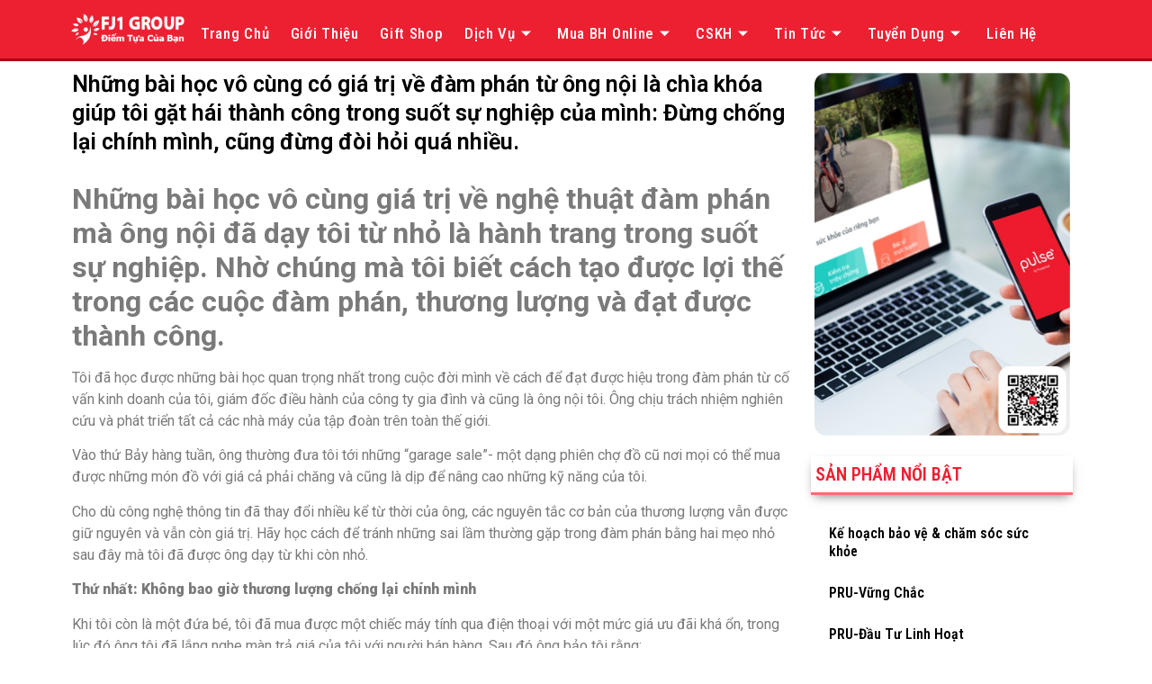

--- FILE ---
content_type: text/html; charset=UTF-8
request_url: https://diemtuacuaban.com/tin-tuc/song/nhung-bai-hoc-vo-cung-co-gia-tri-ve-dam-phan-tu-ong-noi-la-chia-khoa-giup-toi-gat-hai-thanh-cong-trong-suot-su-nghiep-cua-minh-dung-chong-lai-chinh-minh-cung-dung-doi-hoi-qua-nhieu-27-11-2018-224/
body_size: 18649
content:
<!doctype html>
<html lang="vi">
<head>
	<meta charset="UTF-8">
		<meta name="viewport" content="width=device-width, initial-scale=1">
	<link rel="profile" href="http://gmpg.org/xfn/11">
	<title>Những bài học vô cùng có giá trị về đàm phán từ ông nội là chìa khóa giúp tôi gặt hái thành công trong suốt sự nghiệp của mình: Đừng chống lại chính mình, cũng đừng đòi hỏi quá nhiều. &#8211; ĐIỂM TỰA CỦA BẠN</title>
<meta name='robots' content='max-image-preview:large' />
<script type="text/javascript">
window._wpemojiSettings = {"baseUrl":"https:\/\/s.w.org\/images\/core\/emoji\/14.0.0\/72x72\/","ext":".png","svgUrl":"https:\/\/s.w.org\/images\/core\/emoji\/14.0.0\/svg\/","svgExt":".svg","source":{"concatemoji":"https:\/\/diemtuacuaban.com\/wp-includes\/js\/wp-emoji-release.min.js"}};
/*! This file is auto-generated */
!function(e,a,t){var n,r,o,i=a.createElement("canvas"),p=i.getContext&&i.getContext("2d");function s(e,t){p.clearRect(0,0,i.width,i.height),p.fillText(e,0,0);e=i.toDataURL();return p.clearRect(0,0,i.width,i.height),p.fillText(t,0,0),e===i.toDataURL()}function c(e){var t=a.createElement("script");t.src=e,t.defer=t.type="text/javascript",a.getElementsByTagName("head")[0].appendChild(t)}for(o=Array("flag","emoji"),t.supports={everything:!0,everythingExceptFlag:!0},r=0;r<o.length;r++)t.supports[o[r]]=function(e){if(p&&p.fillText)switch(p.textBaseline="top",p.font="600 32px Arial",e){case"flag":return s("\ud83c\udff3\ufe0f\u200d\u26a7\ufe0f","\ud83c\udff3\ufe0f\u200b\u26a7\ufe0f")?!1:!s("\ud83c\uddfa\ud83c\uddf3","\ud83c\uddfa\u200b\ud83c\uddf3")&&!s("\ud83c\udff4\udb40\udc67\udb40\udc62\udb40\udc65\udb40\udc6e\udb40\udc67\udb40\udc7f","\ud83c\udff4\u200b\udb40\udc67\u200b\udb40\udc62\u200b\udb40\udc65\u200b\udb40\udc6e\u200b\udb40\udc67\u200b\udb40\udc7f");case"emoji":return!s("\ud83e\udef1\ud83c\udffb\u200d\ud83e\udef2\ud83c\udfff","\ud83e\udef1\ud83c\udffb\u200b\ud83e\udef2\ud83c\udfff")}return!1}(o[r]),t.supports.everything=t.supports.everything&&t.supports[o[r]],"flag"!==o[r]&&(t.supports.everythingExceptFlag=t.supports.everythingExceptFlag&&t.supports[o[r]]);t.supports.everythingExceptFlag=t.supports.everythingExceptFlag&&!t.supports.flag,t.DOMReady=!1,t.readyCallback=function(){t.DOMReady=!0},t.supports.everything||(n=function(){t.readyCallback()},a.addEventListener?(a.addEventListener("DOMContentLoaded",n,!1),e.addEventListener("load",n,!1)):(e.attachEvent("onload",n),a.attachEvent("onreadystatechange",function(){"complete"===a.readyState&&t.readyCallback()})),(e=t.source||{}).concatemoji?c(e.concatemoji):e.wpemoji&&e.twemoji&&(c(e.twemoji),c(e.wpemoji)))}(window,document,window._wpemojiSettings);
</script>
<style type="text/css">
img.wp-smiley,
img.emoji {
	display: inline !important;
	border: none !important;
	box-shadow: none !important;
	height: 1em !important;
	width: 1em !important;
	margin: 0 0.07em !important;
	vertical-align: -0.1em !important;
	background: none !important;
	padding: 0 !important;
}
</style>
	<link rel='stylesheet' id='wp-block-library-css' href='https://diemtuacuaban.com/wp-includes/css/dist/block-library/style.min.css' type='text/css' media='all' />
<link rel='stylesheet' id='jet-engine-frontend-css' href='https://diemtuacuaban.com/wp-content/plugins/jet-engine/assets/css/frontend.css' type='text/css' media='all' />
<link rel='stylesheet' id='classic-theme-styles-css' href='https://diemtuacuaban.com/wp-includes/css/classic-themes.min.css' type='text/css' media='all' />
<style id='global-styles-inline-css' type='text/css'>
body{--wp--preset--color--black: #000000;--wp--preset--color--cyan-bluish-gray: #abb8c3;--wp--preset--color--white: #ffffff;--wp--preset--color--pale-pink: #f78da7;--wp--preset--color--vivid-red: #cf2e2e;--wp--preset--color--luminous-vivid-orange: #ff6900;--wp--preset--color--luminous-vivid-amber: #fcb900;--wp--preset--color--light-green-cyan: #7bdcb5;--wp--preset--color--vivid-green-cyan: #00d084;--wp--preset--color--pale-cyan-blue: #8ed1fc;--wp--preset--color--vivid-cyan-blue: #0693e3;--wp--preset--color--vivid-purple: #9b51e0;--wp--preset--gradient--vivid-cyan-blue-to-vivid-purple: linear-gradient(135deg,rgba(6,147,227,1) 0%,rgb(155,81,224) 100%);--wp--preset--gradient--light-green-cyan-to-vivid-green-cyan: linear-gradient(135deg,rgb(122,220,180) 0%,rgb(0,208,130) 100%);--wp--preset--gradient--luminous-vivid-amber-to-luminous-vivid-orange: linear-gradient(135deg,rgba(252,185,0,1) 0%,rgba(255,105,0,1) 100%);--wp--preset--gradient--luminous-vivid-orange-to-vivid-red: linear-gradient(135deg,rgba(255,105,0,1) 0%,rgb(207,46,46) 100%);--wp--preset--gradient--very-light-gray-to-cyan-bluish-gray: linear-gradient(135deg,rgb(238,238,238) 0%,rgb(169,184,195) 100%);--wp--preset--gradient--cool-to-warm-spectrum: linear-gradient(135deg,rgb(74,234,220) 0%,rgb(151,120,209) 20%,rgb(207,42,186) 40%,rgb(238,44,130) 60%,rgb(251,105,98) 80%,rgb(254,248,76) 100%);--wp--preset--gradient--blush-light-purple: linear-gradient(135deg,rgb(255,206,236) 0%,rgb(152,150,240) 100%);--wp--preset--gradient--blush-bordeaux: linear-gradient(135deg,rgb(254,205,165) 0%,rgb(254,45,45) 50%,rgb(107,0,62) 100%);--wp--preset--gradient--luminous-dusk: linear-gradient(135deg,rgb(255,203,112) 0%,rgb(199,81,192) 50%,rgb(65,88,208) 100%);--wp--preset--gradient--pale-ocean: linear-gradient(135deg,rgb(255,245,203) 0%,rgb(182,227,212) 50%,rgb(51,167,181) 100%);--wp--preset--gradient--electric-grass: linear-gradient(135deg,rgb(202,248,128) 0%,rgb(113,206,126) 100%);--wp--preset--gradient--midnight: linear-gradient(135deg,rgb(2,3,129) 0%,rgb(40,116,252) 100%);--wp--preset--duotone--dark-grayscale: url('#wp-duotone-dark-grayscale');--wp--preset--duotone--grayscale: url('#wp-duotone-grayscale');--wp--preset--duotone--purple-yellow: url('#wp-duotone-purple-yellow');--wp--preset--duotone--blue-red: url('#wp-duotone-blue-red');--wp--preset--duotone--midnight: url('#wp-duotone-midnight');--wp--preset--duotone--magenta-yellow: url('#wp-duotone-magenta-yellow');--wp--preset--duotone--purple-green: url('#wp-duotone-purple-green');--wp--preset--duotone--blue-orange: url('#wp-duotone-blue-orange');--wp--preset--font-size--small: 13px;--wp--preset--font-size--medium: 20px;--wp--preset--font-size--large: 36px;--wp--preset--font-size--x-large: 42px;--wp--preset--spacing--20: 0.44rem;--wp--preset--spacing--30: 0.67rem;--wp--preset--spacing--40: 1rem;--wp--preset--spacing--50: 1.5rem;--wp--preset--spacing--60: 2.25rem;--wp--preset--spacing--70: 3.38rem;--wp--preset--spacing--80: 5.06rem;--wp--preset--shadow--natural: 6px 6px 9px rgba(0, 0, 0, 0.2);--wp--preset--shadow--deep: 12px 12px 50px rgba(0, 0, 0, 0.4);--wp--preset--shadow--sharp: 6px 6px 0px rgba(0, 0, 0, 0.2);--wp--preset--shadow--outlined: 6px 6px 0px -3px rgba(255, 255, 255, 1), 6px 6px rgba(0, 0, 0, 1);--wp--preset--shadow--crisp: 6px 6px 0px rgba(0, 0, 0, 1);}:where(.is-layout-flex){gap: 0.5em;}body .is-layout-flow > .alignleft{float: left;margin-inline-start: 0;margin-inline-end: 2em;}body .is-layout-flow > .alignright{float: right;margin-inline-start: 2em;margin-inline-end: 0;}body .is-layout-flow > .aligncenter{margin-left: auto !important;margin-right: auto !important;}body .is-layout-constrained > .alignleft{float: left;margin-inline-start: 0;margin-inline-end: 2em;}body .is-layout-constrained > .alignright{float: right;margin-inline-start: 2em;margin-inline-end: 0;}body .is-layout-constrained > .aligncenter{margin-left: auto !important;margin-right: auto !important;}body .is-layout-constrained > :where(:not(.alignleft):not(.alignright):not(.alignfull)){max-width: var(--wp--style--global--content-size);margin-left: auto !important;margin-right: auto !important;}body .is-layout-constrained > .alignwide{max-width: var(--wp--style--global--wide-size);}body .is-layout-flex{display: flex;}body .is-layout-flex{flex-wrap: wrap;align-items: center;}body .is-layout-flex > *{margin: 0;}:where(.wp-block-columns.is-layout-flex){gap: 2em;}.has-black-color{color: var(--wp--preset--color--black) !important;}.has-cyan-bluish-gray-color{color: var(--wp--preset--color--cyan-bluish-gray) !important;}.has-white-color{color: var(--wp--preset--color--white) !important;}.has-pale-pink-color{color: var(--wp--preset--color--pale-pink) !important;}.has-vivid-red-color{color: var(--wp--preset--color--vivid-red) !important;}.has-luminous-vivid-orange-color{color: var(--wp--preset--color--luminous-vivid-orange) !important;}.has-luminous-vivid-amber-color{color: var(--wp--preset--color--luminous-vivid-amber) !important;}.has-light-green-cyan-color{color: var(--wp--preset--color--light-green-cyan) !important;}.has-vivid-green-cyan-color{color: var(--wp--preset--color--vivid-green-cyan) !important;}.has-pale-cyan-blue-color{color: var(--wp--preset--color--pale-cyan-blue) !important;}.has-vivid-cyan-blue-color{color: var(--wp--preset--color--vivid-cyan-blue) !important;}.has-vivid-purple-color{color: var(--wp--preset--color--vivid-purple) !important;}.has-black-background-color{background-color: var(--wp--preset--color--black) !important;}.has-cyan-bluish-gray-background-color{background-color: var(--wp--preset--color--cyan-bluish-gray) !important;}.has-white-background-color{background-color: var(--wp--preset--color--white) !important;}.has-pale-pink-background-color{background-color: var(--wp--preset--color--pale-pink) !important;}.has-vivid-red-background-color{background-color: var(--wp--preset--color--vivid-red) !important;}.has-luminous-vivid-orange-background-color{background-color: var(--wp--preset--color--luminous-vivid-orange) !important;}.has-luminous-vivid-amber-background-color{background-color: var(--wp--preset--color--luminous-vivid-amber) !important;}.has-light-green-cyan-background-color{background-color: var(--wp--preset--color--light-green-cyan) !important;}.has-vivid-green-cyan-background-color{background-color: var(--wp--preset--color--vivid-green-cyan) !important;}.has-pale-cyan-blue-background-color{background-color: var(--wp--preset--color--pale-cyan-blue) !important;}.has-vivid-cyan-blue-background-color{background-color: var(--wp--preset--color--vivid-cyan-blue) !important;}.has-vivid-purple-background-color{background-color: var(--wp--preset--color--vivid-purple) !important;}.has-black-border-color{border-color: var(--wp--preset--color--black) !important;}.has-cyan-bluish-gray-border-color{border-color: var(--wp--preset--color--cyan-bluish-gray) !important;}.has-white-border-color{border-color: var(--wp--preset--color--white) !important;}.has-pale-pink-border-color{border-color: var(--wp--preset--color--pale-pink) !important;}.has-vivid-red-border-color{border-color: var(--wp--preset--color--vivid-red) !important;}.has-luminous-vivid-orange-border-color{border-color: var(--wp--preset--color--luminous-vivid-orange) !important;}.has-luminous-vivid-amber-border-color{border-color: var(--wp--preset--color--luminous-vivid-amber) !important;}.has-light-green-cyan-border-color{border-color: var(--wp--preset--color--light-green-cyan) !important;}.has-vivid-green-cyan-border-color{border-color: var(--wp--preset--color--vivid-green-cyan) !important;}.has-pale-cyan-blue-border-color{border-color: var(--wp--preset--color--pale-cyan-blue) !important;}.has-vivid-cyan-blue-border-color{border-color: var(--wp--preset--color--vivid-cyan-blue) !important;}.has-vivid-purple-border-color{border-color: var(--wp--preset--color--vivid-purple) !important;}.has-vivid-cyan-blue-to-vivid-purple-gradient-background{background: var(--wp--preset--gradient--vivid-cyan-blue-to-vivid-purple) !important;}.has-light-green-cyan-to-vivid-green-cyan-gradient-background{background: var(--wp--preset--gradient--light-green-cyan-to-vivid-green-cyan) !important;}.has-luminous-vivid-amber-to-luminous-vivid-orange-gradient-background{background: var(--wp--preset--gradient--luminous-vivid-amber-to-luminous-vivid-orange) !important;}.has-luminous-vivid-orange-to-vivid-red-gradient-background{background: var(--wp--preset--gradient--luminous-vivid-orange-to-vivid-red) !important;}.has-very-light-gray-to-cyan-bluish-gray-gradient-background{background: var(--wp--preset--gradient--very-light-gray-to-cyan-bluish-gray) !important;}.has-cool-to-warm-spectrum-gradient-background{background: var(--wp--preset--gradient--cool-to-warm-spectrum) !important;}.has-blush-light-purple-gradient-background{background: var(--wp--preset--gradient--blush-light-purple) !important;}.has-blush-bordeaux-gradient-background{background: var(--wp--preset--gradient--blush-bordeaux) !important;}.has-luminous-dusk-gradient-background{background: var(--wp--preset--gradient--luminous-dusk) !important;}.has-pale-ocean-gradient-background{background: var(--wp--preset--gradient--pale-ocean) !important;}.has-electric-grass-gradient-background{background: var(--wp--preset--gradient--electric-grass) !important;}.has-midnight-gradient-background{background: var(--wp--preset--gradient--midnight) !important;}.has-small-font-size{font-size: var(--wp--preset--font-size--small) !important;}.has-medium-font-size{font-size: var(--wp--preset--font-size--medium) !important;}.has-large-font-size{font-size: var(--wp--preset--font-size--large) !important;}.has-x-large-font-size{font-size: var(--wp--preset--font-size--x-large) !important;}
.wp-block-navigation a:where(:not(.wp-element-button)){color: inherit;}
:where(.wp-block-columns.is-layout-flex){gap: 2em;}
.wp-block-pullquote{font-size: 1.5em;line-height: 1.6;}
</style>
<link rel='stylesheet' id='woocommerce-layout-css' href='https://diemtuacuaban.com/wp-content/plugins/woocommerce/assets/css/woocommerce-layout.css' type='text/css' media='all' />
<link rel='stylesheet' id='woocommerce-smallscreen-css' href='https://diemtuacuaban.com/wp-content/plugins/woocommerce/assets/css/woocommerce-smallscreen.css' type='text/css' media='only screen and (max-width: 768px)' />
<link rel='stylesheet' id='woocommerce-general-css' href='https://diemtuacuaban.com/wp-content/plugins/woocommerce/assets/css/woocommerce.css' type='text/css' media='all' />
<style id='woocommerce-inline-inline-css' type='text/css'>
.woocommerce form .form-row .required { visibility: visible; }
</style>
<link rel='stylesheet' id='app-css' href='https://diemtuacuaban.com/wp-content/plugins/wp-helper-lite/assets/frontend/css/app.css' type='text/css' media='all' />
<style id='app-inline-css' type='text/css'>

                    #mb-whp-contact{
                            bottom: 80px;
                    }
                    .whp-contact-icon, .whp-contact-icon:before, .whp-contact-icon:after, .whp-contact-icon:before, .whp-contact-icon:before, .whp-contact-content-head {
                        background: 
                    }
                    
</style>
<link rel='stylesheet' id='hello-elementor-css' href='https://diemtuacuaban.com/wp-content/themes/hello-elementor/style.min.css' type='text/css' media='all' />
<link rel='stylesheet' id='hello-elementor-theme-style-css' href='https://diemtuacuaban.com/wp-content/themes/hello-elementor/theme.min.css' type='text/css' media='all' />
<link rel='stylesheet' id='elementor-lazyload-css' href='https://diemtuacuaban.com/wp-content/plugins/elementor/assets/css/modules/lazyload/frontend.min.css' type='text/css' media='all' />
<link rel='stylesheet' id='elementor-frontend-css' href='https://diemtuacuaban.com/wp-content/plugins/elementor/assets/css/frontend-lite.min.css' type='text/css' media='all' />
<link rel='stylesheet' id='swiper-css' href='https://diemtuacuaban.com/wp-content/plugins/elementor/assets/lib/swiper/css/swiper.min.css' type='text/css' media='all' />
<link rel='stylesheet' id='elementor-post-2106-css' href='https://diemtuacuaban.com/wp-content/uploads/elementor/css/post-2106.css' type='text/css' media='all' />
<link rel='stylesheet' id='elementor-pro-css' href='https://diemtuacuaban.com/wp-content/plugins/elementor-pro/assets/css/frontend-lite.min.css' type='text/css' media='all' />
<link rel='stylesheet' id='elementor-global-css' href='https://diemtuacuaban.com/wp-content/uploads/elementor/css/global.css' type='text/css' media='all' />
<link rel='stylesheet' id='elementor-post-2427-css' href='https://diemtuacuaban.com/wp-content/uploads/elementor/css/post-2427.css' type='text/css' media='all' />
<link rel='stylesheet' id='elementor-post-3050-css' href='https://diemtuacuaban.com/wp-content/uploads/elementor/css/post-3050.css' type='text/css' media='all' />
<link rel='stylesheet' id='elementor-post-3586-css' href='https://diemtuacuaban.com/wp-content/uploads/elementor/css/post-3586.css' type='text/css' media='all' />
<link rel='stylesheet' id='elementor-icons-ekiticons-css' href='https://diemtuacuaban.com/wp-content/plugins/elementskit-lite/modules/elementskit-icon-pack/assets/css/ekiticons.css' type='text/css' media='all' />
<link rel='stylesheet' id='ekit-widget-styles-css' href='https://diemtuacuaban.com/wp-content/plugins/elementskit-lite/widgets/init/assets/css/widget-styles.css' type='text/css' media='all' />
<link rel='stylesheet' id='ekit-responsive-css' href='https://diemtuacuaban.com/wp-content/plugins/elementskit-lite/widgets/init/assets/css/responsive.css' type='text/css' media='all' />
<link rel='stylesheet' id='google-fonts-1-css' href='https://fonts.googleapis.com/css?family=Roboto%3A100%2C100italic%2C200%2C200italic%2C300%2C300italic%2C400%2C400italic%2C500%2C500italic%2C600%2C600italic%2C700%2C700italic%2C800%2C800italic%2C900%2C900italic%7CRoboto+Slab%3A100%2C100italic%2C200%2C200italic%2C300%2C300italic%2C400%2C400italic%2C500%2C500italic%2C600%2C600italic%2C700%2C700italic%2C800%2C800italic%2C900%2C900italic%7CRoboto+Condensed%3A100%2C100italic%2C200%2C200italic%2C300%2C300italic%2C400%2C400italic%2C500%2C500italic%2C600%2C600italic%2C700%2C700italic%2C800%2C800italic%2C900%2C900italic&#038;display=auto&#038;subset=vietnamese&#038;ver=6.2.8' type='text/css' media='all' />
<link rel="preconnect" href="https://fonts.gstatic.com/" crossorigin><script type='text/javascript' src='https://diemtuacuaban.com/wp-includes/js/jquery/jquery.min.js' id='jquery-core-js'></script>
<script type='text/javascript' src='https://diemtuacuaban.com/wp-includes/js/jquery/jquery-migrate.min.js' id='jquery-migrate-js'></script>
<link rel="https://api.w.org/" href="https://diemtuacuaban.com/wp-json/" /><link rel="alternate" type="application/json" href="https://diemtuacuaban.com/wp-json/wp/v2/posts/1596" /><link rel="canonical" href="https://diemtuacuaban.com/tin-tuc/song/nhung-bai-hoc-vo-cung-co-gia-tri-ve-dam-phan-tu-ong-noi-la-chia-khoa-giup-toi-gat-hai-thanh-cong-trong-suot-su-nghiep-cua-minh-dung-chong-lai-chinh-minh-cung-dung-doi-hoi-qua-nhieu-27-11-2018-224/" />
<style> </style>	<noscript><style>.woocommerce-product-gallery{ opacity: 1 !important; }</style></noscript>
	<meta name="generator" content="Elementor 3.13.4; features: e_dom_optimization, e_optimized_assets_loading, e_optimized_css_loading, e_font_icon_svg, a11y_improvements, additional_custom_breakpoints; settings: css_print_method-external, google_font-enabled, font_display-auto">
<link rel="icon" href="https://diemtuacuaban.com/wp-content/uploads/2021/06/cropped-logo-1-32x32.jpg" sizes="32x32" />
<link rel="icon" href="https://diemtuacuaban.com/wp-content/uploads/2021/06/cropped-logo-1-192x192.jpg" sizes="192x192" />
<link rel="apple-touch-icon" href="https://diemtuacuaban.com/wp-content/uploads/2021/06/cropped-logo-1-180x180.jpg" />
<meta name="msapplication-TileImage" content="https://diemtuacuaban.com/wp-content/uploads/2021/06/cropped-logo-1-270x270.jpg" />
</head>
<body class="post-template-default single single-post postid-1596 single-format-standard wp-custom-logo theme-hello-elementor woocommerce-no-js e-lazyload elementor-default elementor-kit-2106 elementor-page-3586">

<svg xmlns="http://www.w3.org/2000/svg" viewBox="0 0 0 0" width="0" height="0" focusable="false" role="none" style="visibility: hidden; position: absolute; left: -9999px; overflow: hidden;" ><defs><filter id="wp-duotone-dark-grayscale"><feColorMatrix color-interpolation-filters="sRGB" type="matrix" values=" .299 .587 .114 0 0 .299 .587 .114 0 0 .299 .587 .114 0 0 .299 .587 .114 0 0 " /><feComponentTransfer color-interpolation-filters="sRGB" ><feFuncR type="table" tableValues="0 0.49803921568627" /><feFuncG type="table" tableValues="0 0.49803921568627" /><feFuncB type="table" tableValues="0 0.49803921568627" /><feFuncA type="table" tableValues="1 1" /></feComponentTransfer><feComposite in2="SourceGraphic" operator="in" /></filter></defs></svg><svg xmlns="http://www.w3.org/2000/svg" viewBox="0 0 0 0" width="0" height="0" focusable="false" role="none" style="visibility: hidden; position: absolute; left: -9999px; overflow: hidden;" ><defs><filter id="wp-duotone-grayscale"><feColorMatrix color-interpolation-filters="sRGB" type="matrix" values=" .299 .587 .114 0 0 .299 .587 .114 0 0 .299 .587 .114 0 0 .299 .587 .114 0 0 " /><feComponentTransfer color-interpolation-filters="sRGB" ><feFuncR type="table" tableValues="0 1" /><feFuncG type="table" tableValues="0 1" /><feFuncB type="table" tableValues="0 1" /><feFuncA type="table" tableValues="1 1" /></feComponentTransfer><feComposite in2="SourceGraphic" operator="in" /></filter></defs></svg><svg xmlns="http://www.w3.org/2000/svg" viewBox="0 0 0 0" width="0" height="0" focusable="false" role="none" style="visibility: hidden; position: absolute; left: -9999px; overflow: hidden;" ><defs><filter id="wp-duotone-purple-yellow"><feColorMatrix color-interpolation-filters="sRGB" type="matrix" values=" .299 .587 .114 0 0 .299 .587 .114 0 0 .299 .587 .114 0 0 .299 .587 .114 0 0 " /><feComponentTransfer color-interpolation-filters="sRGB" ><feFuncR type="table" tableValues="0.54901960784314 0.98823529411765" /><feFuncG type="table" tableValues="0 1" /><feFuncB type="table" tableValues="0.71764705882353 0.25490196078431" /><feFuncA type="table" tableValues="1 1" /></feComponentTransfer><feComposite in2="SourceGraphic" operator="in" /></filter></defs></svg><svg xmlns="http://www.w3.org/2000/svg" viewBox="0 0 0 0" width="0" height="0" focusable="false" role="none" style="visibility: hidden; position: absolute; left: -9999px; overflow: hidden;" ><defs><filter id="wp-duotone-blue-red"><feColorMatrix color-interpolation-filters="sRGB" type="matrix" values=" .299 .587 .114 0 0 .299 .587 .114 0 0 .299 .587 .114 0 0 .299 .587 .114 0 0 " /><feComponentTransfer color-interpolation-filters="sRGB" ><feFuncR type="table" tableValues="0 1" /><feFuncG type="table" tableValues="0 0.27843137254902" /><feFuncB type="table" tableValues="0.5921568627451 0.27843137254902" /><feFuncA type="table" tableValues="1 1" /></feComponentTransfer><feComposite in2="SourceGraphic" operator="in" /></filter></defs></svg><svg xmlns="http://www.w3.org/2000/svg" viewBox="0 0 0 0" width="0" height="0" focusable="false" role="none" style="visibility: hidden; position: absolute; left: -9999px; overflow: hidden;" ><defs><filter id="wp-duotone-midnight"><feColorMatrix color-interpolation-filters="sRGB" type="matrix" values=" .299 .587 .114 0 0 .299 .587 .114 0 0 .299 .587 .114 0 0 .299 .587 .114 0 0 " /><feComponentTransfer color-interpolation-filters="sRGB" ><feFuncR type="table" tableValues="0 0" /><feFuncG type="table" tableValues="0 0.64705882352941" /><feFuncB type="table" tableValues="0 1" /><feFuncA type="table" tableValues="1 1" /></feComponentTransfer><feComposite in2="SourceGraphic" operator="in" /></filter></defs></svg><svg xmlns="http://www.w3.org/2000/svg" viewBox="0 0 0 0" width="0" height="0" focusable="false" role="none" style="visibility: hidden; position: absolute; left: -9999px; overflow: hidden;" ><defs><filter id="wp-duotone-magenta-yellow"><feColorMatrix color-interpolation-filters="sRGB" type="matrix" values=" .299 .587 .114 0 0 .299 .587 .114 0 0 .299 .587 .114 0 0 .299 .587 .114 0 0 " /><feComponentTransfer color-interpolation-filters="sRGB" ><feFuncR type="table" tableValues="0.78039215686275 1" /><feFuncG type="table" tableValues="0 0.94901960784314" /><feFuncB type="table" tableValues="0.35294117647059 0.47058823529412" /><feFuncA type="table" tableValues="1 1" /></feComponentTransfer><feComposite in2="SourceGraphic" operator="in" /></filter></defs></svg><svg xmlns="http://www.w3.org/2000/svg" viewBox="0 0 0 0" width="0" height="0" focusable="false" role="none" style="visibility: hidden; position: absolute; left: -9999px; overflow: hidden;" ><defs><filter id="wp-duotone-purple-green"><feColorMatrix color-interpolation-filters="sRGB" type="matrix" values=" .299 .587 .114 0 0 .299 .587 .114 0 0 .299 .587 .114 0 0 .299 .587 .114 0 0 " /><feComponentTransfer color-interpolation-filters="sRGB" ><feFuncR type="table" tableValues="0.65098039215686 0.40392156862745" /><feFuncG type="table" tableValues="0 1" /><feFuncB type="table" tableValues="0.44705882352941 0.4" /><feFuncA type="table" tableValues="1 1" /></feComponentTransfer><feComposite in2="SourceGraphic" operator="in" /></filter></defs></svg><svg xmlns="http://www.w3.org/2000/svg" viewBox="0 0 0 0" width="0" height="0" focusable="false" role="none" style="visibility: hidden; position: absolute; left: -9999px; overflow: hidden;" ><defs><filter id="wp-duotone-blue-orange"><feColorMatrix color-interpolation-filters="sRGB" type="matrix" values=" .299 .587 .114 0 0 .299 .587 .114 0 0 .299 .587 .114 0 0 .299 .587 .114 0 0 " /><feComponentTransfer color-interpolation-filters="sRGB" ><feFuncR type="table" tableValues="0.098039215686275 1" /><feFuncG type="table" tableValues="0 0.66274509803922" /><feFuncB type="table" tableValues="0.84705882352941 0.41960784313725" /><feFuncA type="table" tableValues="1 1" /></feComponentTransfer><feComposite in2="SourceGraphic" operator="in" /></filter></defs></svg>		<div data-elementor-type="header" data-elementor-id="2427" class="elementor elementor-2427 elementor-location-header">
								<section class="elementor-section elementor-top-section elementor-element elementor-element-199d4e4 elementor-section-content-middle elementor-section-boxed elementor-section-height-default elementor-section-height-default" data-id="199d4e4" data-element_type="section" data-settings="{&quot;background_background&quot;:&quot;classic&quot;,&quot;sticky&quot;:&quot;top&quot;,&quot;sticky_on&quot;:[&quot;desktop&quot;,&quot;tablet&quot;],&quot;sticky_offset&quot;:0,&quot;sticky_effects_offset&quot;:0}">
						<div class="elementor-container elementor-column-gap-no">
					<div class="elementor-column elementor-col-50 elementor-top-column elementor-element elementor-element-a323230" data-id="a323230" data-element_type="column" data-settings="{&quot;background_background&quot;:&quot;classic&quot;}">
			<div class="elementor-widget-wrap elementor-element-populated">
								<div class="elementor-element elementor-element-321e5bd elementor-invisible elementor-widget elementor-widget-theme-site-logo elementor-widget-image" data-id="321e5bd" data-element_type="widget" data-settings="{&quot;_animation&quot;:&quot;slideInDown&quot;,&quot;_animation_delay&quot;:500}" data-widget_type="theme-site-logo.default">
				<div class="elementor-widget-container">
			<style>/*! elementor - v3.13.3 - 28-05-2023 */
.elementor-widget-image{text-align:center}.elementor-widget-image a{display:inline-block}.elementor-widget-image a img[src$=".svg"]{width:48px}.elementor-widget-image img{vertical-align:middle;display:inline-block}</style>								<a href="https://diemtuacuaban.com">
			<img width="350" height="100" src="https://diemtuacuaban.com/wp-content/uploads/2021/07/LOGO-WIDE-2.jpg" class="attachment-full size-full wp-image-2569" alt="" loading="lazy" />				</a>
											</div>
				</div>
					</div>
		</div>
				<div class="elementor-column elementor-col-50 elementor-top-column elementor-element elementor-element-72c3f3c" data-id="72c3f3c" data-element_type="column">
			<div class="elementor-widget-wrap elementor-element-populated">
								<section class="elementor-section elementor-inner-section elementor-element elementor-element-3ad3d34 elementor-section-content-middle elementor-reverse-tablet elementor-reverse-mobile elementor-section-boxed elementor-section-height-default elementor-section-height-default" data-id="3ad3d34" data-element_type="section">
						<div class="elementor-container elementor-column-gap-no">
					<div class="elementor-column elementor-col-50 elementor-inner-column elementor-element elementor-element-cede577" data-id="cede577" data-element_type="column">
			<div class="elementor-widget-wrap elementor-element-populated">
								<div class="elementor-element elementor-element-2f3a57b elementor-widget elementor-widget-ekit-nav-menu" data-id="2f3a57b" data-element_type="widget" data-widget_type="ekit-nav-menu.default">
				<div class="elementor-widget-container">
			<div class="ekit-wid-con ekit_menu_responsive_tablet" data-hamburger-icon="icon icon-burger-menu" data-hamburger-icon-type="icon" data-responsive-breakpoint="1024">            <button class="elementskit-menu-hamburger elementskit-menu-toggler"  type="button" aria-label="hamburger-icon">
                <i aria-hidden="true" class="ekit-menu-icon icon icon-burger-menu"></i>            </button>
            <div id="ekit-megamenu-new_menu2021" class="elementskit-menu-container elementskit-menu-offcanvas-elements elementskit-navbar-nav-default elementskit_fill_arrow ekit-nav-menu-one-page-no ekit-nav-dropdown-hover"><ul id="menu-new_menu2021" class="elementskit-navbar-nav elementskit-menu-po-justified submenu-click-on-icon"><li id="menu-item-2572" class="menu-item menu-item-type-post_type menu-item-object-page menu-item-home menu-item-2572 nav-item elementskit-mobile-builder-content" data-vertical-menu=750px><a href="https://diemtuacuaban.com/" class="ekit-menu-nav-link">Trang chủ</a></li>
<li id="menu-item-3682" class="menu-item menu-item-type-post_type menu-item-object-page menu-item-3682 nav-item elementskit-mobile-builder-content" data-vertical-menu=750px><a href="https://diemtuacuaban.com/ve-chung-toi/" class="ekit-menu-nav-link">Giới thiệu</a></li>
<li id="menu-item-7167" class="menu-item menu-item-type-post_type menu-item-object-page menu-item-7167 nav-item elementskit-mobile-builder-content" data-vertical-menu=750px><a href="https://diemtuacuaban.com/gift-shop/" class="ekit-menu-nav-link">Gift Shop</a></li>
<li id="menu-item-2573" class="menu-item menu-item-type-custom menu-item-object-custom menu-item-has-children menu-item-2573 nav-item elementskit-dropdown-has relative_position elementskit-dropdown-menu-default_width elementskit-mobile-builder-content" data-vertical-menu=750px><a href="#!" class="ekit-menu-nav-link ekit-menu-dropdown-toggle">Dịch vụ<i class="icon icon-down-arrow1 elementskit-submenu-indicator"></i></a>
<ul class="elementskit-dropdown elementskit-submenu-panel">
	<li id="menu-item-6294" class="menu-item menu-item-type-custom menu-item-object-custom menu-item-6294 nav-item elementskit-mobile-builder-content" data-vertical-menu=750px><a target="_blank" href="https://tvv.diemtuacuaban.com/" class=" dropdown-item">Đặt hẹn tư vấn viên</a>	<li id="menu-item-3141" class="menu-item menu-item-type-post_type menu-item-object-page menu-item-3141 nav-item elementskit-mobile-builder-content" data-vertical-menu=750px><a href="https://diemtuacuaban.com/ke-hoach-bao-ve-va-cham-soc-suc-khoe/" class=" dropdown-item">Kế hoạch bảo vệ và chăm sóc sức khỏe</a>	<li id="menu-item-3314" class="menu-item menu-item-type-post_type menu-item-object-page menu-item-3314 nav-item elementskit-mobile-builder-content" data-vertical-menu=750px><a href="https://diemtuacuaban.com/ke-hoach-tich-luy/" class=" dropdown-item">Kế hoạch tích lũy</a>	<li id="menu-item-3437" class="menu-item menu-item-type-post_type menu-item-object-page menu-item-3437 nav-item elementskit-mobile-builder-content" data-vertical-menu=750px><a href="https://diemtuacuaban.com/ke-hoach-dau-tu/" class=" dropdown-item">Kế hoạch đầu tư</a>	<li id="menu-item-3416" class="menu-item menu-item-type-post_type menu-item-object-page menu-item-3416 nav-item elementskit-mobile-builder-content" data-vertical-menu=750px><a href="https://diemtuacuaban.com/san-pham-bao-hiem-bo-tro/" class=" dropdown-item">Sản phẩm bảo hiểm bổ trợ</a>	<li id="menu-item-3415" class="menu-item menu-item-type-post_type menu-item-object-page menu-item-3415 nav-item elementskit-mobile-builder-content" data-vertical-menu=750px><a href="https://diemtuacuaban.com/thong-tin-cac-quy-dau-tu/" class=" dropdown-item">Thông tin các Quỹ đầu tư</a></ul>
</li>
<li id="menu-item-2575" class="menu-item menu-item-type-custom menu-item-object-custom menu-item-has-children menu-item-2575 nav-item elementskit-dropdown-has relative_position elementskit-dropdown-menu-default_width elementskit-mobile-builder-content" data-vertical-menu=750px><a href="#!" class="ekit-menu-nav-link ekit-menu-dropdown-toggle">Mua BH online<i class="icon icon-down-arrow1 elementskit-submenu-indicator"></i></a>
<ul class="elementskit-dropdown elementskit-submenu-panel">
	<li id="menu-item-3692" class="menu-item menu-item-type-post_type menu-item-object-post menu-item-3692 nav-item elementskit-mobile-builder-content" data-vertical-menu=750px><a href="https://diemtuacuaban.com/san-pham/san-pham-bao-hiem-nhan-tho/pru-an-vui/" class=" dropdown-item">PRU-AN VUI</a>	<li id="menu-item-3693" class="menu-item menu-item-type-post_type menu-item-object-post menu-item-3693 nav-item elementskit-mobile-builder-content" data-vertical-menu=750px><a href="https://diemtuacuaban.com/san-pham/san-pham-bao-hiem-nhan-tho/pru-vui-song/" class=" dropdown-item">PRU-VUI SỐNG</a>	<li id="menu-item-3694" class="menu-item menu-item-type-post_type menu-item-object-post menu-item-3694 nav-item elementskit-mobile-builder-content" data-vertical-menu=750px><a href="https://diemtuacuaban.com/san-pham/san-pham-bao-hiem-nhan-tho/pru-bao-ve-24-7/" class=" dropdown-item">PRU-BẢO VỆ 24/7</a></ul>
</li>
<li id="menu-item-2574" class="menu-item menu-item-type-custom menu-item-object-custom menu-item-has-children menu-item-2574 nav-item elementskit-dropdown-has relative_position elementskit-dropdown-menu-default_width elementskit-mobile-builder-content" data-vertical-menu=750px><a href="#!" class="ekit-menu-nav-link ekit-menu-dropdown-toggle">CSKH<i class="icon icon-down-arrow1 elementskit-submenu-indicator"></i></a>
<ul class="elementskit-dropdown elementskit-submenu-panel">
	<li id="menu-item-4313" class="menu-item menu-item-type-custom menu-item-object-custom menu-item-has-children menu-item-4313 nav-item elementskit-dropdown-has relative_position elementskit-dropdown-menu-default_width elementskit-mobile-builder-content" data-vertical-menu=750px><a href="#!" class=" dropdown-item">Chăm Sóc Khách Hàng Vip<i class="icon icon-down-arrow1 elementskit-submenu-indicator"></i></a>
	<ul class="elementskit-dropdown elementskit-submenu-panel">
		<li id="menu-item-4325" class="menu-item menu-item-type-post_type menu-item-object-post menu-item-4325 nav-item elementskit-mobile-builder-content" data-vertical-menu=750px><a href="https://diemtuacuaban.com/cskh/chuong-trinh-cskh-prurewards/" class=" dropdown-item">Chương trình CSKH PruRewards</a>		<li id="menu-item-4327" class="menu-item menu-item-type-post_type menu-item-object-post menu-item-4327 nav-item elementskit-mobile-builder-content" data-vertical-menu=750px><a href="https://diemtuacuaban.com/cskh/quan-ly-hd-truc-tuyen-voi-pruonline/" class=" dropdown-item">Quản lý HĐ trực tuyến với PruOnline</a>	</ul>
	<li id="menu-item-3892" class="menu-item menu-item-type-post_type menu-item-object-page menu-item-3892 nav-item elementskit-mobile-builder-content" data-vertical-menu=750px><a href="https://diemtuacuaban.com/giai-quyet-quyen-loi-bao-hiem/" class=" dropdown-item">Giải quyết Quyền lợi bảo hiểm</a>	<li id="menu-item-4010" class="menu-item menu-item-type-post_type menu-item-object-post menu-item-4010 nav-item elementskit-mobile-builder-content" data-vertical-menu=750px><a href="https://diemtuacuaban.com/cskh/tai-lieu-va-bieu-mau-tham-khao/" class=" dropdown-item">Tài liệu và biểu mẫu tham khảo</a>	<li id="menu-item-4183" class="menu-item menu-item-type-post_type menu-item-object-page menu-item-4183 nav-item elementskit-mobile-builder-content" data-vertical-menu=750px><a href="https://diemtuacuaban.com/cac-kenh-thanh-toan-phi/" class=" dropdown-item">Kênh thanh toán phí bảo hiểm</a>	<li id="menu-item-4020" class="menu-item menu-item-type-post_type menu-item-object-page menu-item-4020 nav-item elementskit-mobile-builder-content" data-vertical-menu=750px><a href="https://diemtuacuaban.com/hoi-dap-ve-pru/" class=" dropdown-item">Hỏi đáp</a></ul>
</li>
<li id="menu-item-3958" class="menu-item menu-item-type-taxonomy menu-item-object-category current-post-ancestor menu-item-has-children menu-item-3958 nav-item elementskit-dropdown-has relative_position elementskit-dropdown-menu-default_width elementskit-mobile-builder-content" data-vertical-menu=750px><a href="https://diemtuacuaban.com/category/tin-tuc/" class="ekit-menu-nav-link ekit-menu-dropdown-toggle">Tin tức<i class="icon icon-down-arrow1 elementskit-submenu-indicator"></i></a>
<ul class="elementskit-dropdown elementskit-submenu-panel">
	<li id="menu-item-4855" class="menu-item menu-item-type-taxonomy menu-item-object-category current-post-ancestor current-menu-parent current-post-parent menu-item-4855 nav-item elementskit-mobile-builder-content" data-vertical-menu=750px><a href="https://diemtuacuaban.com/category/tin-tuc/song/" class=" dropdown-item">Sống</a>	<li id="menu-item-4854" class="menu-item menu-item-type-taxonomy menu-item-object-category menu-item-4854 nav-item elementskit-mobile-builder-content" data-vertical-menu=750px><a href="https://diemtuacuaban.com/category/tin-tuc/bao-hiem/" class=" dropdown-item">Bảo hiểm</a>	<li id="menu-item-4856" class="menu-item menu-item-type-taxonomy menu-item-object-category menu-item-4856 nav-item elementskit-mobile-builder-content" data-vertical-menu=750px><a href="https://diemtuacuaban.com/category/tin-tuc/tai-chinh/" class=" dropdown-item">Tài chính</a>	<li id="menu-item-5539" class="menu-item menu-item-type-taxonomy menu-item-object-category menu-item-5539 nav-item elementskit-mobile-builder-content" data-vertical-menu=750px><a href="https://diemtuacuaban.com/category/tin-tuc/chuong-trinh-khuyen-mai/" class=" dropdown-item">Chương trình khuyến mãi</a></ul>
</li>
<li id="menu-item-3485" class="menu-item menu-item-type-post_type menu-item-object-page menu-item-has-children menu-item-3485 nav-item elementskit-dropdown-has relative_position elementskit-dropdown-menu-default_width elementskit-mobile-builder-content" data-vertical-menu=750px><a href="https://diemtuacuaban.com/co-hoi-nghe-nghiep/" class="ekit-menu-nav-link ekit-menu-dropdown-toggle">Tuyển dụng<i class="icon icon-down-arrow1 elementskit-submenu-indicator"></i></a>
<ul class="elementskit-dropdown elementskit-submenu-panel">
	<li id="menu-item-5789" class="menu-item menu-item-type-post_type menu-item-object-page menu-item-5789 nav-item elementskit-mobile-builder-content" data-vertical-menu=750px><a href="https://diemtuacuaban.com/khoi-nghiep-0-dong/" class=" dropdown-item">Khởi Nghiệp 0 Đồng</a>	<li id="menu-item-3646" class="menu-item menu-item-type-post_type menu-item-object-post menu-item-3646 nav-item elementskit-mobile-builder-content" data-vertical-menu=750px><a href="https://diemtuacuaban.com/co-hoi-nghe-nghiep/ctv-phan-phoi-san-pham/" class=" dropdown-item">CTV phân phối sản phẩm</a>	<li id="menu-item-3644" class="menu-item menu-item-type-post_type menu-item-object-post menu-item-3644 nav-item elementskit-mobile-builder-content" data-vertical-menu=750px><a href="https://diemtuacuaban.com/co-hoi-nghe-nghiep/chuyen-vien-kinh-doanh/" class=" dropdown-item">Chuyên Viên Kinh Doanh</a>	<li id="menu-item-3645" class="menu-item menu-item-type-post_type menu-item-object-post menu-item-3645 nav-item elementskit-mobile-builder-content" data-vertical-menu=750px><a href="https://diemtuacuaban.com/co-hoi-nghe-nghiep/dai-ly-chuyen-nghiep/" class=" dropdown-item">Đại Lý Chuyên Nghiệp</a></ul>
</li>
<li id="menu-item-5193" class="menu-item menu-item-type-post_type menu-item-object-page menu-item-5193 nav-item elementskit-mobile-builder-content" data-vertical-menu=750px><a href="https://diemtuacuaban.com/lien-he/" class="ekit-menu-nav-link">Liên hệ</a></li>
</ul><div class="elementskit-nav-identity-panel">
				<div class="elementskit-site-title">
					<a class="elementskit-nav-logo" href="https://diemtuacuaban.com" target="_self" rel="">
						<img width="500" height="143" src="https://diemtuacuaban.com/wp-content/uploads/2021/07/LOGO-WIDE-white.png" class="attachment-full size-full" alt="" decoding="async" loading="lazy" />
					</a> 
				</div><button class="elementskit-menu-close elementskit-menu-toggler" type="button">X</button></div></div><div class="elementskit-menu-overlay elementskit-menu-offcanvas-elements elementskit-menu-toggler ekit-nav-menu--overlay"></div></div>		</div>
				</div>
					</div>
		</div>
				<div class="elementor-column elementor-col-50 elementor-inner-column elementor-element elementor-element-86f568e elementor-hidden-desktop" data-id="86f568e" data-element_type="column">
			<div class="elementor-widget-wrap elementor-element-populated">
								<div class="elementor-element elementor-element-c2a9547 elementor-widget elementor-widget-heading" data-id="c2a9547" data-element_type="widget" data-widget_type="heading.default">
				<div class="elementor-widget-container">
			<style>/*! elementor - v3.13.3 - 28-05-2023 */
.elementor-heading-title{padding:0;margin:0;line-height:1}.elementor-widget-heading .elementor-heading-title[class*=elementor-size-]>a{color:inherit;font-size:inherit;line-height:inherit}.elementor-widget-heading .elementor-heading-title.elementor-size-small{font-size:15px}.elementor-widget-heading .elementor-heading-title.elementor-size-medium{font-size:19px}.elementor-widget-heading .elementor-heading-title.elementor-size-large{font-size:29px}.elementor-widget-heading .elementor-heading-title.elementor-size-xl{font-size:39px}.elementor-widget-heading .elementor-heading-title.elementor-size-xxl{font-size:59px}</style><h2 class="elementor-heading-title elementor-size-default"><i aria-hidden="true" class="elementkit-infobox-icon icon icon-whatsapp-1"></i> 0888 003 443</h2>		</div>
				</div>
					</div>
		</div>
							</div>
		</section>
					</div>
		</div>
							</div>
		</section>
						</div>
				<div data-elementor-type="single-post" data-elementor-id="3586" class="elementor elementor-3586 elementor-location-single post-1596 post type-post status-publish format-standard has-post-thumbnail hentry category-song">
								<section class="elementor-section elementor-top-section elementor-element elementor-element-c7703cb elementor-section-boxed elementor-section-height-default elementor-section-height-default" data-id="c7703cb" data-element_type="section">
						<div class="elementor-container elementor-column-gap-default">
					<div class="elementor-column elementor-col-66 elementor-top-column elementor-element elementor-element-0895657" data-id="0895657" data-element_type="column">
			<div class="elementor-widget-wrap elementor-element-populated">
								<div class="elementor-element elementor-element-29fb5d5 elementor-widget elementor-widget-theme-post-title elementor-page-title elementor-widget-heading" data-id="29fb5d5" data-element_type="widget" data-widget_type="theme-post-title.default">
				<div class="elementor-widget-container">
			<h1 class="elementor-heading-title elementor-size-default">Những bài học vô cùng có giá trị về đàm phán từ ông nội là chìa khóa giúp tôi gặt hái thành công trong suốt sự nghiệp của mình: Đừng chống lại chính mình, cũng đừng đòi hỏi quá nhiều.</h1>		</div>
				</div>
				<div class="elementor-element elementor-element-2d2b891 elementor-widget elementor-widget-theme-post-content" data-id="2d2b891" data-element_type="widget" data-widget_type="theme-post-content.default">
				<div class="elementor-widget-container">
			<h2><strong>Những bài học vô cùng giá trị về nghệ thuật đàm phán mà ông nội đã dạy tôi từ nhỏ là hành trang trong suốt sự nghiệp. Nhờ chúng mà tôi biết cách tạo được lợi thế trong các cuộc đàm phán, thương lượng và đạt được thành công.</strong></h2>
<p>Tôi đã học được những bài học quan trọng nhất trong cuộc đời mình về cách để đạt được hiệu trong đàm phán từ cố vấn kinh doanh của tôi, giám đốc điều hành của công ty gia đình và cũng là ông nội tôi. Ông chịu trách nhiệm nghiên cứu và phát triển tất cả các nhà máy của tập đoàn trên toàn thế giới.</p>
<p>Vào thứ Bảy hàng tuần, ông thường đưa tôi tới những “garage sale”- một dạng phiên chợ đồ cũ nơi mọi có thể mua được những món đồ với giá cả phải chăng và cũng là dịp để nâng cao những kỹ năng của tôi.</p>
<p>Cho dù công nghệ thông tin đã thay đổi nhiều kể từ thời của ông, các nguyên tắc cơ bản của thương lượng vẫn được giữ nguyên và vẫn còn giá trị. Hãy học cách để tránh những sai lầm thường gặp trong đàm phán bằng hai mẹo nhỏ sau đây mà tôi đã được ông dạy từ khi còn nhỏ.</p>
<p><b><strong>Thứ nhất: Không bao giờ thương lượng chống lại chính mình</strong></b></p>
<p>Khi tôi còn là một đứa bé, tôi đã mua được một chiếc máy tính qua điện thoại với một mức giá ưu đãi khá ổn, trong lúc đó ông tôi đã lắng nghe màn trả giá của tôi với người bán hàng. Sau đó ông bảo tôi rằng:</p>
<p>“Kenny, cháu đã thực hiện việc thương lượng về giá cả khá là tốt. Và đây là một gợi ý cho cháu trong lần tới &#8211; cháu đừng bao giờ trả giá chống lại mình”.</p>
<p>Khi tôi nhìn ông với ánh mắt ngạc nhiên đầy khó hiểu, ông giải thích: “Quảng cáo thường đưa ra một mức giá chào hàng tốt nhất. Nhưng khi cháu đàm phán, cháu không biết liệu họ sẽ muốn bán thứ gì đó với giá 1 USD hay 1 triệu USD. Khi cháu ngay lập tức trả cho anh ta 150 USD mà không cần biết giá anh ta định đưa ra là gì, đó là khi cháu vừa đàm phán chống lại chính mình”.</p>
<p>Đừng bao giờ đưa ra con số trước, trừ khi bạn biết được chính xác cái mà đối phương muốn.</p>
<p><b><strong>Thứ hai: Đừng đòi hỏi quá nhiều</strong></b></p>
<p>Nguyên tắc thứ hai trong đàm phán là không bao giờ đòi hỏi quá nhiều, luôn để lại một chút lợi ích cho đối phương. Ông tôi thường nói: “Già néo đứt dây”. Ẩn ý của ông không có ý nghĩa nhiều đối với tôi trong suốt một thời gian dài. Nhưng sau nhiều năm trên thương trường thực hiện các cuộc giao dịch, bây giờ tôi đã hiểu sâu sắc ý nghĩa của nó. Ta chỉ nên yêu cầu đối phương ở mức độ vừa đủ để thỏa mãn và đem lại lợi nhuận cho mình, và chỉ đến như thế thôi là đủ.</p>
<p>Khi bạn yêu cầu quá nhiều, bạn có thể sẽ “giết chết” cuộc thỏa thuận. Bất kể đó là một chiếc máy tính cũ (như tôi đã mua hồi còn bé), đàm phán để được tăng lương, hoặc đàm phán một hợp đồng… nếu bạn yêu cầu quá nhiều bạn sẽ có nguy cơ phá hỏng thỏa thuận đó và làm mất các cơ hội cho doanh nghiệp của mình trong tương lai.</p>
<p>Thành công trong kinh doanh là vấn đề xây dựng các mối quan hệ lâu dài. Nó không phải là chuyện ép đến cùng để lấy được đồng đô-la cuối cùng ra khỏi túi khách hàng của bạn.</p>
<p>Nhà tư bản công nghiệp người Mỹ nổi tiếng J. Paul Getty đã tóm tắt vấn đề đó bằng một bài học mà ông đã học được từ chính cha của mình: “Cha tôi nói, bạn đừng bao giờ cố gắng kiếm đủ số tiền trong thỏa thuận. Hãy để người khác kiếm tiền với, vì nếu mà bạn luôn bị biết đến với danh nghĩa là một người keo kiệt luôn cố kiếm đủ số tiền trong giao dịch, sẽ chẳng có ai tìm đến bạn thêm nữa”.</p>
<p><em>*Theo bài viết của tác giả Ken Sterling đăng tải trên Inc-asean.com.</em></p>
		</div>
				</div>
					</div>
		</div>
				<div class="elementor-column elementor-col-33 elementor-top-column elementor-element elementor-element-884aaa8" data-id="884aaa8" data-element_type="column">
			<div class="elementor-widget-wrap elementor-element-populated">
								<div class="elementor-element elementor-element-2969952 elementor-widget elementor-widget-image" data-id="2969952" data-element_type="widget" data-widget_type="image.default">
				<div class="elementor-widget-container">
															<img width="356" height="500" src="https://diemtuacuaban.com/wp-content/uploads/2021/08/r_ads.png" class="attachment-full size-full wp-image-3589" alt="" loading="lazy" srcset="https://diemtuacuaban.com/wp-content/uploads/2021/08/r_ads.png 356w, https://diemtuacuaban.com/wp-content/uploads/2021/08/r_ads-285x400.png 285w" sizes="(max-width: 356px) 100vw, 356px" />															</div>
				</div>
				<div class="elementor-element elementor-element-396be7a elementor-widget elementor-widget-heading" data-id="396be7a" data-element_type="widget" data-widget_type="heading.default">
				<div class="elementor-widget-container">
			<h2 class="elementor-heading-title elementor-size-default"><i class="fa fa-plus"></i> Sản phẩm nổi bật</h2>		</div>
				</div>
				<div class="elementor-element elementor-element-3c92646 elementor-nav-menu__align-left elementor-nav-menu--dropdown-none elementor-widget elementor-widget-nav-menu" data-id="3c92646" data-element_type="widget" data-settings="{&quot;layout&quot;:&quot;vertical&quot;,&quot;submenu_icon&quot;:{&quot;value&quot;:&quot;&lt;svg class=\&quot;e-font-icon-svg e-fas-caret-down\&quot; viewBox=\&quot;0 0 320 512\&quot; xmlns=\&quot;http:\/\/www.w3.org\/2000\/svg\&quot;&gt;&lt;path d=\&quot;M31.3 192h257.3c17.8 0 26.7 21.5 14.1 34.1L174.1 354.8c-7.8 7.8-20.5 7.8-28.3 0L17.2 226.1C4.6 213.5 13.5 192 31.3 192z\&quot;&gt;&lt;\/path&gt;&lt;\/svg&gt;&quot;,&quot;library&quot;:&quot;fa-solid&quot;}}" data-widget_type="nav-menu.default">
				<div class="elementor-widget-container">
			<link rel="stylesheet" href="https://diemtuacuaban.com/wp-content/plugins/elementor-pro/assets/css/widget-nav-menu.min.css">			<nav class="elementor-nav-menu--main elementor-nav-menu__container elementor-nav-menu--layout-vertical e--pointer-background e--animation-sweep-right">
				<ul id="menu-1-3c92646" class="elementor-nav-menu sm-vertical"><li class="menu-item menu-item-type-post_type menu-item-object-page menu-item-3422"><a href="https://diemtuacuaban.com/ke-hoach-bao-ve-va-cham-soc-suc-khoe/" class="elementor-item">Kế hoạch bảo vệ &#038; chăm sóc sức khỏe</a></li>
<li class="menu-item menu-item-type-post_type menu-item-object-post menu-item-7261"><a href="https://diemtuacuaban.com/san-pham/san-pham-bao-hiem-nhan-tho/pru-vung-chac/" class="elementor-item">PRU-Vững Chắc</a></li>
<li class="menu-item menu-item-type-post_type menu-item-object-post menu-item-7262"><a href="https://diemtuacuaban.com/san-pham/san-pham-bao-hiem-nhan-tho/pru-dau-tu-linh-hoat/" class="elementor-item">PRU-Đầu Tư Linh Hoạt</a></li>
<li class="menu-item menu-item-type-post_type menu-item-object-page menu-item-3419"><a href="https://diemtuacuaban.com/san-pham-bao-hiem-bo-tro/" class="elementor-item">Sản phẩm bảo hiểm bổ trợ</a></li>
<li class="menu-item menu-item-type-post_type menu-item-object-page menu-item-3418"><a href="https://diemtuacuaban.com/thong-tin-cac-quy-dau-tu/" class="elementor-item">Thông tin các Quỹ đầu tư</a></li>
</ul>			</nav>
						<nav class="elementor-nav-menu--dropdown elementor-nav-menu__container" aria-hidden="true">
				<ul id="menu-2-3c92646" class="elementor-nav-menu sm-vertical"><li class="menu-item menu-item-type-post_type menu-item-object-page menu-item-3422"><a href="https://diemtuacuaban.com/ke-hoach-bao-ve-va-cham-soc-suc-khoe/" class="elementor-item" tabindex="-1">Kế hoạch bảo vệ &#038; chăm sóc sức khỏe</a></li>
<li class="menu-item menu-item-type-post_type menu-item-object-post menu-item-7261"><a href="https://diemtuacuaban.com/san-pham/san-pham-bao-hiem-nhan-tho/pru-vung-chac/" class="elementor-item" tabindex="-1">PRU-Vững Chắc</a></li>
<li class="menu-item menu-item-type-post_type menu-item-object-post menu-item-7262"><a href="https://diemtuacuaban.com/san-pham/san-pham-bao-hiem-nhan-tho/pru-dau-tu-linh-hoat/" class="elementor-item" tabindex="-1">PRU-Đầu Tư Linh Hoạt</a></li>
<li class="menu-item menu-item-type-post_type menu-item-object-page menu-item-3419"><a href="https://diemtuacuaban.com/san-pham-bao-hiem-bo-tro/" class="elementor-item" tabindex="-1">Sản phẩm bảo hiểm bổ trợ</a></li>
<li class="menu-item menu-item-type-post_type menu-item-object-page menu-item-3418"><a href="https://diemtuacuaban.com/thong-tin-cac-quy-dau-tu/" class="elementor-item" tabindex="-1">Thông tin các Quỹ đầu tư</a></li>
</ul>			</nav>
				</div>
				</div>
				<div class="elementor-element elementor-element-42f21c3 elementor-widget elementor-widget-heading" data-id="42f21c3" data-element_type="widget" data-widget_type="heading.default">
				<div class="elementor-widget-container">
			<h2 class="elementor-heading-title elementor-size-default"><i class="fa fa-newspaper"></i> Tin cùng chuyên mục</h2>		</div>
				</div>
				<div class="elementor-element elementor-element-bcb0357 elementor-grid-1 elementor-posts--thumbnail-left elementor-posts--align-left elementor-grid-tablet-1 elementor-grid-mobile-1 elementor-widget elementor-widget-posts" data-id="bcb0357" data-element_type="widget" data-settings="{&quot;classic_columns&quot;:&quot;1&quot;,&quot;classic_row_gap&quot;:{&quot;unit&quot;:&quot;px&quot;,&quot;size&quot;:0,&quot;sizes&quot;:[]},&quot;classic_columns_tablet&quot;:&quot;1&quot;,&quot;classic_columns_mobile&quot;:&quot;1&quot;,&quot;classic_row_gap_tablet&quot;:{&quot;unit&quot;:&quot;px&quot;,&quot;size&quot;:&quot;&quot;,&quot;sizes&quot;:[]},&quot;classic_row_gap_mobile&quot;:{&quot;unit&quot;:&quot;px&quot;,&quot;size&quot;:&quot;&quot;,&quot;sizes&quot;:[]}}" data-widget_type="posts.classic">
				<div class="elementor-widget-container">
			<link rel="stylesheet" href="https://diemtuacuaban.com/wp-content/plugins/elementor-pro/assets/css/widget-posts.min.css">		<div class="elementor-posts-container elementor-posts elementor-posts--skin-classic elementor-grid">
				<article class="elementor-post elementor-grid-item post-7306 post type-post status-publish format-standard has-post-thumbnail hentry category-bao-hiem category-song category-tai-chinh category-tin-tuc category-uncategorized">
				<a class="elementor-post__thumbnail__link" href="https://diemtuacuaban.com/uncategorized/co-giam-doc-bao-hiem-voi-tinh-than-tre-nguoc-gio-da-tim-thay-co-hoi-trong-kho-khan/" >
			<div class="elementor-post__thumbnail"><img width="280" height="280" src="https://diemtuacuaban.com/wp-content/uploads/2025/01/z6259907531479_e6191ff769fadb25e70eb472e521ed6e-280x280.jpg" class="attachment-thumbnail size-thumbnail wp-image-7307" alt="" loading="lazy" /></div>
		</a>
				<div class="elementor-post__text">
				<h3 class="elementor-post__title">
			<a href="https://diemtuacuaban.com/uncategorized/co-giam-doc-bao-hiem-voi-tinh-than-tre-nguoc-gio-da-tim-thay-co-hoi-trong-kho-khan/" >
				Cô giám đốc bảo hiểm với tinh thần trẻ ‘ngược gió’ đã tìm thấy cơ hội trong khó khăn			</a>
		</h3>
				<div class="elementor-post__meta-data">
					<span class="elementor-post-date">
			24/01/2025		</span>
				</div>
				</div>
				</article>
				<article class="elementor-post elementor-grid-item post-7074 post type-post status-publish format-standard has-post-thumbnail hentry category-song category-tai-chinh category-tin-tuc">
				<a class="elementor-post__thumbnail__link" href="https://diemtuacuaban.com/tin-tuc/kinh-te-bien-dong-khien-cac-gia-dinh-viet-muon-tich-luy-an-toan/" >
			<div class="elementor-post__thumbnail"><img width="280" height="280" src="https://diemtuacuaban.com/wp-content/uploads/2023/07/photo1689653474208-1689653474591384754296-16897357608011039527486-280x280.webp" class="attachment-thumbnail size-thumbnail wp-image-7075" alt="" loading="lazy" /></div>
		</a>
				<div class="elementor-post__text">
				<h3 class="elementor-post__title">
			<a href="https://diemtuacuaban.com/tin-tuc/kinh-te-bien-dong-khien-cac-gia-dinh-viet-muon-tich-luy-an-toan/" >
				Kinh tế biến động khiến các gia đình Việt muốn tích lũy an toàn			</a>
		</h3>
				<div class="elementor-post__meta-data">
					<span class="elementor-post-date">
			23/07/2023		</span>
				</div>
				</div>
				</article>
				<article class="elementor-post elementor-grid-item post-6961 post type-post status-publish format-standard has-post-thumbnail hentry category-song category-tin-tuc">
				<a class="elementor-post__thumbnail__link" href="https://diemtuacuaban.com/tin-tuc/chien-dich-prudential-vn-minh-con-can-nhau/" >
			<div class="elementor-post__thumbnail"><img width="280" height="280" src="https://diemtuacuaban.com/wp-content/uploads/2023/05/cho-con-hoc-truong-quoc-te-phu-huynh-can-luu-y-nhung-gi-1200x800-1-280x280.jpg" class="attachment-thumbnail size-thumbnail wp-image-6927" alt="" loading="lazy" /></div>
		</a>
				<div class="elementor-post__text">
				<h3 class="elementor-post__title">
			<a href="https://diemtuacuaban.com/tin-tuc/chien-dich-prudential-vn-minh-con-can-nhau/" >
				Chiến dịch Prudential VN: Mình Còn Cần Nhau?			</a>
		</h3>
				<div class="elementor-post__meta-data">
					<span class="elementor-post-date">
			18/05/2023		</span>
				</div>
				</div>
				</article>
				<article class="elementor-post elementor-grid-item post-6936 post type-post status-publish format-standard has-post-thumbnail hentry category-bao-hiem category-song category-tin-tuc">
				<a class="elementor-post__thumbnail__link" href="https://diemtuacuaban.com/tin-tuc/prudential-to-chuc-chi-tra-quyen-loi-bao-hiem-so-tien-len-den-14-ty-tai-tay-ninh/" >
			<div class="elementor-post__thumbnail"><img width="280" height="280" src="https://diemtuacuaban.com/wp-content/uploads/2023/05/z4344745070751_c174a70c086ce7ba3064f15564996201-280x280.jpg" class="attachment-thumbnail size-thumbnail wp-image-6937" alt="" loading="lazy" /></div>
		</a>
				<div class="elementor-post__text">
				<h3 class="elementor-post__title">
			<a href="https://diemtuacuaban.com/tin-tuc/prudential-to-chuc-chi-tra-quyen-loi-bao-hiem-so-tien-len-den-14-ty-tai-tay-ninh/" >
				PRUDENTIAL CHI TRẢ QUYỀN LỢI BẢO HIỂM SỐ TIỀN LÊN ĐẾN 1,4 TỶ TẠI TÂY NINH			</a>
		</h3>
				<div class="elementor-post__meta-data">
					<span class="elementor-post-date">
			15/05/2023		</span>
				</div>
				</div>
				</article>
				<article class="elementor-post elementor-grid-item post-6926 post type-post status-publish format-standard has-post-thumbnail hentry category-song category-tai-chinh category-tin-tuc">
				<a class="elementor-post__thumbnail__link" href="https://diemtuacuaban.com/tin-tuc/cho-con-hoc-truong-quoc-te-phu-huynh-can-luu-y-nhung-gi/" >
			<div class="elementor-post__thumbnail"><img width="280" height="280" src="https://diemtuacuaban.com/wp-content/uploads/2023/05/cho-con-hoc-truong-quoc-te-phu-huynh-can-luu-y-nhung-gi-1200x800-1-280x280.jpg" class="attachment-thumbnail size-thumbnail wp-image-6927" alt="" loading="lazy" /></div>
		</a>
				<div class="elementor-post__text">
				<h3 class="elementor-post__title">
			<a href="https://diemtuacuaban.com/tin-tuc/cho-con-hoc-truong-quoc-te-phu-huynh-can-luu-y-nhung-gi/" >
				Cho con học trường quốc tế, phụ huynh cần lưu ý những gì?			</a>
		</h3>
				<div class="elementor-post__meta-data">
					<span class="elementor-post-date">
			12/05/2023		</span>
				</div>
				</div>
				</article>
				</div>
		
				</div>
				</div>
					</div>
		</div>
							</div>
		</section>
						</div>
				<div data-elementor-type="footer" data-elementor-id="3050" class="elementor elementor-3050 elementor-location-footer">
								<section class="elementor-section elementor-top-section elementor-element elementor-element-1887b74 elementor-section-boxed elementor-section-height-default elementor-section-height-default" data-id="1887b74" data-element_type="section" data-settings="{&quot;background_background&quot;:&quot;classic&quot;}">
						<div class="elementor-container elementor-column-gap-default">
					<div class="elementor-column elementor-col-33 elementor-top-column elementor-element elementor-element-8d0765e" data-id="8d0765e" data-element_type="column">
			<div class="elementor-widget-wrap elementor-element-populated">
								<div class="elementor-element elementor-element-cd7d01f elementor-widget elementor-widget-image" data-id="cd7d01f" data-element_type="widget" data-widget_type="image.default">
				<div class="elementor-widget-container">
															<img width="500" height="143" src="https://diemtuacuaban.com/wp-content/uploads/2021/07/LOGO-WIDE-white.png" class="attachment-large size-large wp-image-3056" alt="" loading="lazy" />															</div>
				</div>
				<div class="elementor-element elementor-element-273f45a elementor-widget elementor-widget-text-editor" data-id="273f45a" data-element_type="widget" data-widget_type="text-editor.default">
				<div class="elementor-widget-container">
			<style>/*! elementor - v3.13.3 - 28-05-2023 */
.elementor-widget-text-editor.elementor-drop-cap-view-stacked .elementor-drop-cap{background-color:#69727d;color:#fff}.elementor-widget-text-editor.elementor-drop-cap-view-framed .elementor-drop-cap{color:#69727d;border:3px solid;background-color:transparent}.elementor-widget-text-editor:not(.elementor-drop-cap-view-default) .elementor-drop-cap{margin-top:8px}.elementor-widget-text-editor:not(.elementor-drop-cap-view-default) .elementor-drop-cap-letter{width:1em;height:1em}.elementor-widget-text-editor .elementor-drop-cap{float:left;text-align:center;line-height:1;font-size:50px}.elementor-widget-text-editor .elementor-drop-cap-letter{display:inline-block}</style>				<p>Với tôn chỉ mục đích của chúng tôi là <strong>&#8220;giúp mọi người đạt được những điều tốt đẹp nhất trong cuộc sống&#8221;</strong>.<br />&#8211; Điểm tựa của Bạn mong muốn lắng nghe những đóng góp ý kiến của Bạn nhằm nâng cao chất lượng và để chúng tôi có thể cung cấp thêm nhiều thông tin giá trị hơn trong thời gian sắp tới.<br />&#8211; Bạn hãy chia sẽ những góp ý của mình nhé, chúng tôi nhận được và phản hồi cho Bạn sớm nhất.</p>						</div>
				</div>
					</div>
		</div>
				<div class="elementor-column elementor-col-33 elementor-top-column elementor-element elementor-element-9064951" data-id="9064951" data-element_type="column">
			<div class="elementor-widget-wrap elementor-element-populated">
								<div class="elementor-element elementor-element-5c3409d elementor-widget elementor-widget-heading" data-id="5c3409d" data-element_type="widget" data-widget_type="heading.default">
				<div class="elementor-widget-container">
			<h2 class="elementor-heading-title elementor-size-default">Liên kết nhanh</h2>		</div>
				</div>
				<div class="elementor-element elementor-element-8f639cc elementor-nav-menu__align-left elementor-nav-menu--dropdown-none elementor-widget elementor-widget-nav-menu" data-id="8f639cc" data-element_type="widget" data-settings="{&quot;layout&quot;:&quot;vertical&quot;,&quot;submenu_icon&quot;:{&quot;value&quot;:&quot;&lt;i class=\&quot;\&quot;&gt;&lt;\/i&gt;&quot;,&quot;library&quot;:&quot;&quot;}}" data-widget_type="nav-menu.default">
				<div class="elementor-widget-container">
						<nav class="elementor-nav-menu--main elementor-nav-menu__container elementor-nav-menu--layout-vertical e--pointer-none">
				<ul id="menu-1-8f639cc" class="elementor-nav-menu sm-vertical"><li class="menu-item menu-item-type-post_type menu-item-object-page menu-item-3422"><a href="https://diemtuacuaban.com/ke-hoach-bao-ve-va-cham-soc-suc-khoe/" class="elementor-item">Kế hoạch bảo vệ &#038; chăm sóc sức khỏe</a></li>
<li class="menu-item menu-item-type-post_type menu-item-object-post menu-item-7261"><a href="https://diemtuacuaban.com/san-pham/san-pham-bao-hiem-nhan-tho/pru-vung-chac/" class="elementor-item">PRU-Vững Chắc</a></li>
<li class="menu-item menu-item-type-post_type menu-item-object-post menu-item-7262"><a href="https://diemtuacuaban.com/san-pham/san-pham-bao-hiem-nhan-tho/pru-dau-tu-linh-hoat/" class="elementor-item">PRU-Đầu Tư Linh Hoạt</a></li>
<li class="menu-item menu-item-type-post_type menu-item-object-page menu-item-3419"><a href="https://diemtuacuaban.com/san-pham-bao-hiem-bo-tro/" class="elementor-item">Sản phẩm bảo hiểm bổ trợ</a></li>
<li class="menu-item menu-item-type-post_type menu-item-object-page menu-item-3418"><a href="https://diemtuacuaban.com/thong-tin-cac-quy-dau-tu/" class="elementor-item">Thông tin các Quỹ đầu tư</a></li>
</ul>			</nav>
						<nav class="elementor-nav-menu--dropdown elementor-nav-menu__container" aria-hidden="true">
				<ul id="menu-2-8f639cc" class="elementor-nav-menu sm-vertical"><li class="menu-item menu-item-type-post_type menu-item-object-page menu-item-3422"><a href="https://diemtuacuaban.com/ke-hoach-bao-ve-va-cham-soc-suc-khoe/" class="elementor-item" tabindex="-1">Kế hoạch bảo vệ &#038; chăm sóc sức khỏe</a></li>
<li class="menu-item menu-item-type-post_type menu-item-object-post menu-item-7261"><a href="https://diemtuacuaban.com/san-pham/san-pham-bao-hiem-nhan-tho/pru-vung-chac/" class="elementor-item" tabindex="-1">PRU-Vững Chắc</a></li>
<li class="menu-item menu-item-type-post_type menu-item-object-post menu-item-7262"><a href="https://diemtuacuaban.com/san-pham/san-pham-bao-hiem-nhan-tho/pru-dau-tu-linh-hoat/" class="elementor-item" tabindex="-1">PRU-Đầu Tư Linh Hoạt</a></li>
<li class="menu-item menu-item-type-post_type menu-item-object-page menu-item-3419"><a href="https://diemtuacuaban.com/san-pham-bao-hiem-bo-tro/" class="elementor-item" tabindex="-1">Sản phẩm bảo hiểm bổ trợ</a></li>
<li class="menu-item menu-item-type-post_type menu-item-object-page menu-item-3418"><a href="https://diemtuacuaban.com/thong-tin-cac-quy-dau-tu/" class="elementor-item" tabindex="-1">Thông tin các Quỹ đầu tư</a></li>
</ul>			</nav>
				</div>
				</div>
					</div>
		</div>
				<div class="elementor-column elementor-col-33 elementor-top-column elementor-element elementor-element-75fc023" data-id="75fc023" data-element_type="column">
			<div class="elementor-widget-wrap elementor-element-populated">
								<div class="elementor-element elementor-element-6709781 elementor-widget elementor-widget-heading" data-id="6709781" data-element_type="widget" data-widget_type="heading.default">
				<div class="elementor-widget-container">
			<h2 class="elementor-heading-title elementor-size-default">Thông tin liên hệ</h2>		</div>
				</div>
				<div class="elementor-element elementor-element-0b763a0 elementor-mobile-align-left elementor-icon-list--layout-traditional elementor-list-item-link-full_width elementor-widget elementor-widget-icon-list" data-id="0b763a0" data-element_type="widget" data-widget_type="icon-list.default">
				<div class="elementor-widget-container">
			<link rel="stylesheet" href="https://diemtuacuaban.com/wp-content/plugins/elementor/assets/css/widget-icon-list.min.css">		<ul class="elementor-icon-list-items">
							<li class="elementor-icon-list-item">
											<a href="tel:0913603443">

												<span class="elementor-icon-list-icon">
							<i aria-hidden="true" class="icon icon-smartphone2"></i>						</span>
										<span class="elementor-icon-list-text">Hotline: 0913 603 443</span>
											</a>
									</li>
								<li class="elementor-icon-list-item">
											<a href="mailto:lienhe@diemtuacuaban.com">

												<span class="elementor-icon-list-icon">
							<i aria-hidden="true" class="icon icon-email"></i>						</span>
										<span class="elementor-icon-list-text">Email: lienhe@diemtuacuaban.com</span>
											</a>
									</li>
						</ul>
				</div>
				</div>
				<div class="elementor-element elementor-element-e1c8907 elementor-widget elementor-widget-heading" data-id="e1c8907" data-element_type="widget" data-widget_type="heading.default">
				<div class="elementor-widget-container">
			<h2 class="elementor-heading-title elementor-size-default">FJ1 Group trên MXH</h2>		</div>
				</div>
				<div class="elementor-element elementor-element-7e14daa elementor-shape-circle elementor-grid-2 e-grid-align-left e-grid-align-mobile-center elementor-widget elementor-widget-social-icons" data-id="7e14daa" data-element_type="widget" data-widget_type="social-icons.default">
				<div class="elementor-widget-container">
			<style>/*! elementor - v3.13.3 - 28-05-2023 */
.elementor-widget-social-icons.elementor-grid-0 .elementor-widget-container,.elementor-widget-social-icons.elementor-grid-mobile-0 .elementor-widget-container,.elementor-widget-social-icons.elementor-grid-tablet-0 .elementor-widget-container{line-height:1;font-size:0}.elementor-widget-social-icons:not(.elementor-grid-0):not(.elementor-grid-tablet-0):not(.elementor-grid-mobile-0) .elementor-grid{display:inline-grid}.elementor-widget-social-icons .elementor-grid{grid-column-gap:var(--grid-column-gap,5px);grid-row-gap:var(--grid-row-gap,5px);grid-template-columns:var(--grid-template-columns);justify-content:var(--justify-content,center);justify-items:var(--justify-content,center)}.elementor-icon.elementor-social-icon{font-size:var(--icon-size,25px);line-height:var(--icon-size,25px);width:calc(var(--icon-size, 25px) + (2 * var(--icon-padding, .5em)));height:calc(var(--icon-size, 25px) + (2 * var(--icon-padding, .5em)))}.elementor-social-icon{--e-social-icon-icon-color:#fff;display:inline-flex;background-color:#69727d;align-items:center;justify-content:center;text-align:center;cursor:pointer}.elementor-social-icon i{color:var(--e-social-icon-icon-color)}.elementor-social-icon svg{fill:var(--e-social-icon-icon-color)}.elementor-social-icon:last-child{margin:0}.elementor-social-icon:hover{opacity:.9;color:#fff}.elementor-social-icon-android{background-color:#a4c639}.elementor-social-icon-apple{background-color:#999}.elementor-social-icon-behance{background-color:#1769ff}.elementor-social-icon-bitbucket{background-color:#205081}.elementor-social-icon-codepen{background-color:#000}.elementor-social-icon-delicious{background-color:#39f}.elementor-social-icon-deviantart{background-color:#05cc47}.elementor-social-icon-digg{background-color:#005be2}.elementor-social-icon-dribbble{background-color:#ea4c89}.elementor-social-icon-elementor{background-color:#d30c5c}.elementor-social-icon-envelope{background-color:#ea4335}.elementor-social-icon-facebook,.elementor-social-icon-facebook-f{background-color:#3b5998}.elementor-social-icon-flickr{background-color:#0063dc}.elementor-social-icon-foursquare{background-color:#2d5be3}.elementor-social-icon-free-code-camp,.elementor-social-icon-freecodecamp{background-color:#006400}.elementor-social-icon-github{background-color:#333}.elementor-social-icon-gitlab{background-color:#e24329}.elementor-social-icon-globe{background-color:#69727d}.elementor-social-icon-google-plus,.elementor-social-icon-google-plus-g{background-color:#dd4b39}.elementor-social-icon-houzz{background-color:#7ac142}.elementor-social-icon-instagram{background-color:#262626}.elementor-social-icon-jsfiddle{background-color:#487aa2}.elementor-social-icon-link{background-color:#818a91}.elementor-social-icon-linkedin,.elementor-social-icon-linkedin-in{background-color:#0077b5}.elementor-social-icon-medium{background-color:#00ab6b}.elementor-social-icon-meetup{background-color:#ec1c40}.elementor-social-icon-mixcloud{background-color:#273a4b}.elementor-social-icon-odnoklassniki{background-color:#f4731c}.elementor-social-icon-pinterest{background-color:#bd081c}.elementor-social-icon-product-hunt{background-color:#da552f}.elementor-social-icon-reddit{background-color:#ff4500}.elementor-social-icon-rss{background-color:#f26522}.elementor-social-icon-shopping-cart{background-color:#4caf50}.elementor-social-icon-skype{background-color:#00aff0}.elementor-social-icon-slideshare{background-color:#0077b5}.elementor-social-icon-snapchat{background-color:#fffc00}.elementor-social-icon-soundcloud{background-color:#f80}.elementor-social-icon-spotify{background-color:#2ebd59}.elementor-social-icon-stack-overflow{background-color:#fe7a15}.elementor-social-icon-steam{background-color:#00adee}.elementor-social-icon-stumbleupon{background-color:#eb4924}.elementor-social-icon-telegram{background-color:#2ca5e0}.elementor-social-icon-thumb-tack{background-color:#1aa1d8}.elementor-social-icon-tripadvisor{background-color:#589442}.elementor-social-icon-tumblr{background-color:#35465c}.elementor-social-icon-twitch{background-color:#6441a5}.elementor-social-icon-twitter{background-color:#1da1f2}.elementor-social-icon-viber{background-color:#665cac}.elementor-social-icon-vimeo{background-color:#1ab7ea}.elementor-social-icon-vk{background-color:#45668e}.elementor-social-icon-weibo{background-color:#dd2430}.elementor-social-icon-weixin{background-color:#31a918}.elementor-social-icon-whatsapp{background-color:#25d366}.elementor-social-icon-wordpress{background-color:#21759b}.elementor-social-icon-xing{background-color:#026466}.elementor-social-icon-yelp{background-color:#af0606}.elementor-social-icon-youtube{background-color:#cd201f}.elementor-social-icon-500px{background-color:#0099e5}.elementor-shape-rounded .elementor-icon.elementor-social-icon{border-radius:10%}.elementor-shape-circle .elementor-icon.elementor-social-icon{border-radius:50%}</style>		<div class="elementor-social-icons-wrapper elementor-grid">
							<span class="elementor-grid-item">
					<a class="elementor-icon elementor-social-icon elementor-social-icon-facebook elementor-animation-pop elementor-repeater-item-ec76a0c" href="https://www.facebook.com/diemtuacuaban" target="_blank">
						<span class="elementor-screen-only">Facebook</span>
						<svg class="e-font-icon-svg e-fab-facebook" viewBox="0 0 512 512" xmlns="http://www.w3.org/2000/svg"><path d="M504 256C504 119 393 8 256 8S8 119 8 256c0 123.78 90.69 226.38 209.25 245V327.69h-63V256h63v-54.64c0-62.15 37-96.48 93.67-96.48 27.14 0 55.52 4.84 55.52 4.84v61h-31.28c-30.8 0-40.41 19.12-40.41 38.73V256h68.78l-11 71.69h-57.78V501C413.31 482.38 504 379.78 504 256z"></path></svg>					</a>
				</span>
							<span class="elementor-grid-item">
					<a class="elementor-icon elementor-social-icon elementor-social-icon-youtube elementor-animation-pop elementor-repeater-item-2c18b7a" href="https://www.youtube.com/channel/UCoJ2OvG2Iv0d0xnNDKbCW2Q?sub_confirmation=1" target="_blank">
						<span class="elementor-screen-only">Youtube</span>
						<svg class="e-font-icon-svg e-fab-youtube" viewBox="0 0 576 512" xmlns="http://www.w3.org/2000/svg"><path d="M549.655 124.083c-6.281-23.65-24.787-42.276-48.284-48.597C458.781 64 288 64 288 64S117.22 64 74.629 75.486c-23.497 6.322-42.003 24.947-48.284 48.597-11.412 42.867-11.412 132.305-11.412 132.305s0 89.438 11.412 132.305c6.281 23.65 24.787 41.5 48.284 47.821C117.22 448 288 448 288 448s170.78 0 213.371-11.486c23.497-6.321 42.003-24.171 48.284-47.821 11.412-42.867 11.412-132.305 11.412-132.305s0-89.438-11.412-132.305zm-317.51 213.508V175.185l142.739 81.205-142.739 81.201z"></path></svg>					</a>
				</span>
					</div>
				</div>
				</div>
				<div class="elementor-element elementor-element-b9f6849 elementor-widget elementor-widget-heading" data-id="b9f6849" data-element_type="widget" data-widget_type="heading.default">
				<div class="elementor-widget-container">
			<span class="elementor-heading-title elementor-size-default">Thiết kế và vận hành bởi <u><a href="https://mttp.com.vn/">MTTP Solutions</a></u></span>		</div>
				</div>
					</div>
		</div>
							</div>
		</section>
				<section class="elementor-section elementor-top-section elementor-element elementor-element-34ffc8f elementor-section-boxed elementor-section-height-default elementor-section-height-default" data-id="34ffc8f" data-element_type="section" data-settings="{&quot;background_background&quot;:&quot;classic&quot;}">
						<div class="elementor-container elementor-column-gap-default">
					<div class="elementor-column elementor-col-100 elementor-top-column elementor-element elementor-element-6c23b9e" data-id="6c23b9e" data-element_type="column">
			<div class="elementor-widget-wrap elementor-element-populated">
								<div class="elementor-element elementor-element-8af2091 elementor-widget elementor-widget-heading" data-id="8af2091" data-element_type="widget" data-widget_type="heading.default">
				<div class="elementor-widget-container">
			<span class="elementor-heading-title elementor-size-default">&copy 2021 - 2023 diemtuacuaban.com - Bảo lưu mọi quyền.<br>Không được sao chép, phân phối nội dung trên website mà không được sự đồng ý của chủ sở hữu.</span>		</div>
				</div>
					</div>
		</div>
							</div>
		</section>
						</div>
		

<!--Start of Tawk.to Script (0.7.2)-->
<script id="tawk-script" type="text/javascript">
var Tawk_API = Tawk_API || {};
var Tawk_LoadStart=new Date();
(function(){
	var s1 = document.createElement( 'script' ),s0=document.getElementsByTagName( 'script' )[0];
	s1.async = true;
	s1.src = 'https://embed.tawk.to/612cec87649e0a0a5cd3aaf4/1febnnsi6';
	s1.charset = 'UTF-8';
	s1.setAttribute( 'crossorigin','*' );
	s0.parentNode.insertBefore( s1, s0 );
})();
</script>
<!--End of Tawk.to Script (0.7.2)-->
			<script type='text/javascript'>
				const lazyloadRunObserver = () => {
					const dataAttribute = 'data-e-bg-lazyload';
					const lazyloadBackgrounds = document.querySelectorAll( `[${ dataAttribute }]:not(.lazyloaded)` );
					const lazyloadBackgroundObserver = new IntersectionObserver( ( entries ) => {
					entries.forEach( ( entry ) => {
						if ( entry.isIntersecting ) {
							let lazyloadBackground = entry.target;
							const lazyloadSelector = lazyloadBackground.getAttribute( dataAttribute );
							if ( lazyloadSelector ) {
								lazyloadBackground = entry.target.querySelector( lazyloadSelector );
							}
							if( lazyloadBackground ) {
								lazyloadBackground.classList.add( 'lazyloaded' );
							}
							lazyloadBackgroundObserver.unobserve( entry.target );
						}
					});
					}, { rootMargin: '100px 0px 100px 0px' } );
					lazyloadBackgrounds.forEach( ( lazyloadBackground ) => {
						lazyloadBackgroundObserver.observe( lazyloadBackground );
					} );
				};
				const events = [
					'DOMContentLoaded',
					'elementor/lazyload/observe',
				];
				events.forEach( ( event ) => {
					document.addEventListener( event, lazyloadRunObserver );
				} );
			</script>
				<script type="text/javascript">
		(function () {
			var c = document.body.className;
			c = c.replace(/woocommerce-no-js/, 'woocommerce-js');
			document.body.className = c;
		})();
	</script>
	<link rel='stylesheet' id='e-animations-css' href='https://diemtuacuaban.com/wp-content/plugins/elementor/assets/lib/animations/animations.min.css' type='text/css' media='all' />
<script type='text/javascript' src='https://diemtuacuaban.com/wp-content/plugins/woocommerce/assets/js/jquery-blockui/jquery.blockUI.min.js' id='jquery-blockui-js'></script>
<script type='text/javascript' id='wc-add-to-cart-js-extra'>
/* <![CDATA[ */
var wc_add_to_cart_params = {"ajax_url":"\/wp-admin\/admin-ajax.php","wc_ajax_url":"\/?wc-ajax=%%endpoint%%","i18n_view_cart":"Xem gi\u1ecf h\u00e0ng","cart_url":"https:\/\/diemtuacuaban.com\/gio-hang\/","is_cart":"","cart_redirect_after_add":"no"};
/* ]]> */
</script>
<script type='text/javascript' src='https://diemtuacuaban.com/wp-content/plugins/woocommerce/assets/js/frontend/add-to-cart.min.js' id='wc-add-to-cart-js'></script>
<script type='text/javascript' src='https://diemtuacuaban.com/wp-content/plugins/woocommerce/assets/js/js-cookie/js.cookie.min.js' id='js-cookie-js'></script>
<script type='text/javascript' id='woocommerce-js-extra'>
/* <![CDATA[ */
var woocommerce_params = {"ajax_url":"\/wp-admin\/admin-ajax.php","wc_ajax_url":"\/?wc-ajax=%%endpoint%%"};
/* ]]> */
</script>
<script type='text/javascript' src='https://diemtuacuaban.com/wp-content/plugins/woocommerce/assets/js/frontend/woocommerce.min.js' id='woocommerce-js'></script>
<script type='text/javascript' src='https://diemtuacuaban.com/wp-content/plugins/wp-helper-lite/assets/frontend/js/app.js' id='app-js'></script>
<script type='text/javascript' src='https://diemtuacuaban.com/wp-content/plugins/elementskit-lite/libs/framework/assets/js/frontend-script.js' id='elementskit-framework-js-frontend-js'></script>
<script type='text/javascript' id='elementskit-framework-js-frontend-js-after'>
		var elementskit = {
			resturl: 'https://diemtuacuaban.com/wp-json/elementskit/v1/',
		}

		
</script>
<script type='text/javascript' src='https://diemtuacuaban.com/wp-content/plugins/elementskit-lite/widgets/init/assets/js/widget-scripts.js' id='ekit-widget-scripts-js'></script>
<script type='text/javascript' src='https://diemtuacuaban.com/wp-content/plugins/elementor-pro/assets/lib/smartmenus/jquery.smartmenus.min.js' id='smartmenus-js'></script>
<script type='text/javascript' src='https://diemtuacuaban.com/wp-includes/js/imagesloaded.min.js' id='imagesloaded-js'></script>
<script type='text/javascript' src='https://diemtuacuaban.com/wp-content/plugins/elementor-pro/assets/js/webpack-pro.runtime.min.js' id='elementor-pro-webpack-runtime-js'></script>
<script type='text/javascript' src='https://diemtuacuaban.com/wp-content/plugins/elementor/assets/js/webpack.runtime.min.js' id='elementor-webpack-runtime-js'></script>
<script type='text/javascript' src='https://diemtuacuaban.com/wp-content/plugins/elementor/assets/js/frontend-modules.min.js' id='elementor-frontend-modules-js'></script>
<script type='text/javascript' src='https://diemtuacuaban.com/wp-includes/js/dist/vendor/wp-polyfill-inert.min.js' id='wp-polyfill-inert-js'></script>
<script type='text/javascript' src='https://diemtuacuaban.com/wp-includes/js/dist/vendor/regenerator-runtime.min.js' id='regenerator-runtime-js'></script>
<script type='text/javascript' src='https://diemtuacuaban.com/wp-includes/js/dist/vendor/wp-polyfill.min.js' id='wp-polyfill-js'></script>
<script type='text/javascript' src='https://diemtuacuaban.com/wp-includes/js/dist/hooks.min.js' id='wp-hooks-js'></script>
<script type='text/javascript' src='https://diemtuacuaban.com/wp-includes/js/dist/i18n.min.js' id='wp-i18n-js'></script>
<script type='text/javascript' id='wp-i18n-js-after'>
wp.i18n.setLocaleData( { 'text direction\u0004ltr': [ 'ltr' ] } );
</script>
<script type='text/javascript' id='elementor-pro-frontend-js-before'>
var ElementorProFrontendConfig = {"ajaxurl":"https:\/\/diemtuacuaban.com\/wp-admin\/admin-ajax.php","nonce":"dd27b15a14","urls":{"assets":"https:\/\/diemtuacuaban.com\/wp-content\/plugins\/elementor-pro\/assets\/","rest":"https:\/\/diemtuacuaban.com\/wp-json\/"},"shareButtonsNetworks":{"facebook":{"title":"Facebook","has_counter":true},"twitter":{"title":"Twitter"},"linkedin":{"title":"LinkedIn","has_counter":true},"pinterest":{"title":"Pinterest","has_counter":true},"reddit":{"title":"Reddit","has_counter":true},"vk":{"title":"VK","has_counter":true},"odnoklassniki":{"title":"OK","has_counter":true},"tumblr":{"title":"Tumblr"},"digg":{"title":"Digg"},"skype":{"title":"Skype"},"stumbleupon":{"title":"StumbleUpon","has_counter":true},"mix":{"title":"Mix"},"telegram":{"title":"Telegram"},"pocket":{"title":"Pocket","has_counter":true},"xing":{"title":"XING","has_counter":true},"whatsapp":{"title":"WhatsApp"},"email":{"title":"Email"},"print":{"title":"Print"}},"woocommerce":{"menu_cart":{"cart_page_url":"https:\/\/diemtuacuaban.com\/gio-hang\/","checkout_page_url":"https:\/\/diemtuacuaban.com\/thanh-toan\/","fragments_nonce":"79fc529672"}},"facebook_sdk":{"lang":"vi","app_id":""},"lottie":{"defaultAnimationUrl":"https:\/\/diemtuacuaban.com\/wp-content\/plugins\/elementor-pro\/modules\/lottie\/assets\/animations\/default.json"}};
</script>
<script type='text/javascript' src='https://diemtuacuaban.com/wp-content/plugins/elementor-pro/assets/js/frontend.min.js' id='elementor-pro-frontend-js'></script>
<script type='text/javascript' src='https://diemtuacuaban.com/wp-content/plugins/elementor/assets/lib/waypoints/waypoints.min.js' id='elementor-waypoints-js'></script>
<script type='text/javascript' src='https://diemtuacuaban.com/wp-includes/js/jquery/ui/core.min.js' id='jquery-ui-core-js'></script>
<script type='text/javascript' id='elementor-frontend-js-extra'>
/* <![CDATA[ */
var PaModulesSettings = {"equalHeight_url":"https:\/\/diemtuacuaban.com\/wp-content\/plugins\/premium-addons-for-elementor\/assets\/frontend\/min-js\/premium-eq-height.min.js"};
/* ]]> */
</script>
<script type='text/javascript' id='elementor-frontend-js-before'>
var elementorFrontendConfig = {"environmentMode":{"edit":false,"wpPreview":false,"isScriptDebug":false},"i18n":{"shareOnFacebook":"Chia s\u1ebb tr\u00ean Facebook","shareOnTwitter":"Chia s\u1ebb tr\u00ean Twitter","pinIt":"Ghim n\u00f3","download":"T\u1ea3i xu\u1ed1ng","downloadImage":"T\u1ea3i h\u00ecnh \u1ea3nh","fullscreen":"To\u00e0n m\u00e0n h\u00ecnh","zoom":"Thu ph\u00f3ng","share":"Chia s\u1ebb","playVideo":"Ch\u01a1i Video","previous":"Previous","next":"Next","close":"\u0110\u00f3ng"},"is_rtl":false,"breakpoints":{"xs":0,"sm":480,"md":768,"lg":1025,"xl":1440,"xxl":1600},"responsive":{"breakpoints":{"mobile":{"label":"Mobile Portrait","value":767,"default_value":767,"direction":"max","is_enabled":true},"mobile_extra":{"label":"Mobile Landscape","value":880,"default_value":880,"direction":"max","is_enabled":false},"tablet":{"label":"Tablet Portrait","value":1024,"default_value":1024,"direction":"max","is_enabled":true},"tablet_extra":{"label":"Tablet Landscape","value":1200,"default_value":1200,"direction":"max","is_enabled":false},"laptop":{"label":"Laptop","value":1366,"default_value":1366,"direction":"max","is_enabled":false},"widescreen":{"label":"Widescreen","value":2400,"default_value":2400,"direction":"min","is_enabled":false}}},"version":"3.13.4","is_static":false,"experimentalFeatures":{"e_dom_optimization":true,"e_optimized_assets_loading":true,"e_optimized_css_loading":true,"e_font_icon_svg":true,"a11y_improvements":true,"additional_custom_breakpoints":true,"theme_builder_v2":true,"landing-pages":true,"e_lazyload":true,"page-transitions":true,"notes":true,"loop":true,"form-submissions":true,"e_scroll_snap":true},"urls":{"assets":"https:\/\/diemtuacuaban.com\/wp-content\/plugins\/elementor\/assets\/"},"swiperClass":"swiper-container","settings":{"page":[],"editorPreferences":[]},"kit":{"active_breakpoints":["viewport_mobile","viewport_tablet"],"global_image_lightbox":"yes","lightbox_enable_counter":"yes","lightbox_enable_fullscreen":"yes","lightbox_enable_zoom":"yes","lightbox_enable_share":"yes","lightbox_title_src":"title","lightbox_description_src":"description","woocommerce_notices_elements":[]},"post":{"id":1596,"title":"Nh%E1%BB%AFng%20b%C3%A0i%20h%E1%BB%8Dc%20v%C3%B4%20c%C3%B9ng%20c%C3%B3%20gi%C3%A1%20tr%E1%BB%8B%20v%E1%BB%81%20%C4%91%C3%A0m%20ph%C3%A1n%20t%E1%BB%AB%20%C3%B4ng%20n%E1%BB%99i%20l%C3%A0%20ch%C3%ACa%20kh%C3%B3a%20gi%C3%BAp%20t%C3%B4i%20g%E1%BA%B7t%20h%C3%A1i%20th%C3%A0nh%20c%C3%B4ng%20trong%20su%E1%BB%91t%20s%E1%BB%B1%20nghi%E1%BB%87p%20c%E1%BB%A7a%20m%C3%ACnh%3A%20%C4%90%E1%BB%ABng%20ch%E1%BB%91ng%20l%E1%BA%A1i%20ch%C3%ADnh%20m%C3%ACnh%2C%20c%C5%A9ng%20%C4%91%E1%BB%ABng%20%C4%91%C3%B2i%20h%E1%BB%8Fi%20qu%C3%A1%20nhi%E1%BB%81u.%20%E2%80%93%20%C4%90I%E1%BB%82M%20T%E1%BB%B0A%20C%E1%BB%A6A%20B%E1%BA%A0N","excerpt":"","featuredImage":"https:\/\/diemtuacuaban.com\/wp-content\/uploads\/2018\/11\/13.jpg"}};
</script>
<script type='text/javascript' src='https://diemtuacuaban.com/wp-content/plugins/elementor/assets/js/frontend.min.js' id='elementor-frontend-js'></script>
<script type='text/javascript' id='elementor-frontend-js-after'>
window.scopes_array = {};
                window.backend = 0;
                jQuery( window ).on( "elementor/frontend/init", function() {
                    elementorFrontend.hooks.addAction( "frontend/element_ready/section", function( $scope, $ ){
                        if ( "undefined" == typeof $scope ) {
                                return;
                        }
                        if ( $scope.hasClass( "premium-equal-height-yes" ) ) {
                            var id = $scope.data("id");
                            window.scopes_array[ id ] = $scope;
                        }
                        if(elementorFrontend.isEditMode()){
                            var url = PaModulesSettings.equalHeight_url;
                            jQuery.cachedAssets = function( url, options ) {
                                // Allow user to set any option except for dataType, cache, and url.
                                options = jQuery.extend( options || {}, {
                                    dataType: "script",
                                    cache: true,
                                    url: url
                                });
                                // Return the jqXHR object so we can chain callbacks.
                                return jQuery.ajax( options );
                            };
                            jQuery.cachedAssets( url );
                            window.backend = 1;
                        }
                    });
                });
                jQuery(document).ready(function(){
                    if ( jQuery.find( ".premium-equal-height-yes" ).length < 1 ) {
                        return;
                    }

                    var url = PaModulesSettings.equalHeight_url;

                    jQuery.cachedAssets = function( url, options ) {
                        // Allow user to set any option except for dataType, cache, and url.
                        options = jQuery.extend( options || {}, {
                            dataType: "script",
                            cache: true,
                            url: url
                        });

                        // Return the jqXHR object so we can chain callbacks.
                        return jQuery.ajax( options );
                    };
                    jQuery.cachedAssets( url );
                });	
</script>
<script type='text/javascript' src='https://diemtuacuaban.com/wp-content/plugins/elementor-pro/assets/js/elements-handlers.min.js' id='pro-elements-handlers-js'></script>
<script type='text/javascript' src='https://diemtuacuaban.com/wp-content/plugins/elementskit-lite/widgets/init/assets/js/animate-circle.js' id='animate-circle-js'></script>
<script type='text/javascript' id='elementskit-elementor-js-extra'>
/* <![CDATA[ */
var ekit_config = {"ajaxurl":"https:\/\/diemtuacuaban.com\/wp-admin\/admin-ajax.php","nonce":"af80539ba4"};
/* ]]> */
</script>
<script type='text/javascript' src='https://diemtuacuaban.com/wp-content/plugins/elementskit-lite/widgets/init/assets/js/elementor.js' id='elementskit-elementor-js'></script>
<script type='text/javascript' src='https://diemtuacuaban.com/wp-content/plugins/elementor-pro/assets/lib/sticky/jquery.sticky.min.js' id='e-sticky-js'></script>

</body>
</html>


--- FILE ---
content_type: text/css
request_url: https://diemtuacuaban.com/wp-content/plugins/wp-helper-lite/assets/frontend/css/app.css
body_size: 3311
content:
#mb-whp-contact {
  position: fixed;
  bottom: 30px;
  left: 20px;
  -webkit-animation: zoomInDown 1.5s;
  animation: zoomInDown 1.5s;
  z-index: 9999;
}

.whp-hidden {
  display: none;
}

.whp-contact-icon {
  background: #dd3333;
  color: #fff;
  border-radius: 100%;
  width: 50px;
  height: 50px;
  display: flex;
  align-items: center;
  flex-direction: column;
  justify-content: center;
  box-sizing: border-box;
  padding: 10px;
  cursor: pointer;
  position: relative;
}

.whp-contact-icon.hide {
  display: none;
}

.whp-contact-icon svg {
  width: 60px;
}

.whp-contact-item {
  position: relative;
}

.whp-contact-content {
  opacity: 0;
  visibility: hidden;
  background: #fff;
  box-shadow: 0 0 40px rgba(0, 0, 0, 0.2);
  position: absolute;
  bottom: 140%;
  min-width: 320px;
  border-radius: 5px;
  box-sizing: border-box;
  transform-origin: 80% 105%;
  -o-transition: ease-out 0.2s all;
  transition: ease-out 0.2s all;
  transform: translateY(20px);
}

.whp-contact-content.active {
  opacity: 1;
  visibility: visible;
  transform: translateY(0);
}

div#mb-whp-contact>*:not(:last-child) {
  margin-bottom: 20px;
}

.whp-contact-button {
  position: relative;
}

.whp-contact-icon:before,
.whp-contact-icon:after {
  content: "";
  position: absolute;
  top: 0;
  left: 0;
  height: 80px;
  width: 80px;
  background: #dd3333;
  opacity: 0.5;
  z-index: -1;
  left: -15px;
  top: -14px;
  border-radius: 100%;
  -webkit-transform: scale(0);
  -ms-transform: scale(0);
  transform: scale(0);
  -webkit-animation: mbwph-pulse 2s infinite;
  animation: mbwph-pulse 2s infinite;
}

.whp-contact-icon:after {
  -webkit-animation-delay: 0.5s;
  animation-delay: 0.5s;
}

.whp-contact-greeting {
  position: absolute;
  top: 0;
  left: 140%;
  max-width: 250px;
  width: 400px;
}

.whp-contact-greeting span {
  background: #fff;
  padding: 15px;
  font-size: 14px;
  box-shadow: 0 0 40px rgba(0, 0, 0, 0.2);
  border-radius: 5px;
  display: block;
  color: #787878;
}

.whp-contact-greeting:before {
  content: "";
  border-left: 8px solid transparent;
  border-right: 8px solid #fff;
  top: 50%;
  left: -16px;
  z-index: 999;
  position: absolute;
  height: 1px;
  transform: translateY(-50%);
  border-bottom: 8px solid transparent;
  border-top: 8px solid transparent;
}

.whp-contact-close-greeting {
  position: absolute;
  top: -10px;
  right: -5px;
  z-index: 9999;
  width: 20px;
  background: #dd3333;
  color: #fff;
  height: 20px;
  display: flex;
  flex-direction: column;
  justify-content: center;
  align-items: center;
  border-radius: 100%;
  box-sizing: border-box;
  padding: 2px;
  cursor: pointer;
  transition: 0.4s linear;
  opacity: 0;
  visibility: hidden;
}

.whp-contact-greeting:hover .whp-contact-close-greeting {
  opacity: 1;
  visibility: visible;
}

.whp-contact-icon-close {
  opacity: 0;
  visibility: hidden;
  transition: 0.4s;
  display: flex;
  -webkit-transform: rotate(180deg) scale(0);
  -ms-transform: rotate(180deg) scale(0);
  -webkit-transition: ease-in 0.12s all;
  -o-transition: ease-in 0.12s all;
  transition: ease-in 0.12s all;
  position: absolute;
}

.whp-contact-icon.show-close>svg {
  display: none;
}

.whp-contact-icon-close svg {
  width: 30px;
}

.active.whp-contact-icon-close {
  opacity: 1;
  visibility: visible;
  -webkit-transform: rotate(0) scale(1);
  -ms-transform: rotate(0) scale(1);
}

.whp-contact-greeting.hide {
  display: none;
}

.whp-contact-content-head {
  background: #dd3333;
  color: #fff;
  padding: 10px;
  border-radius: 5px 5px 0 0;
}

.whp-contact-content-body>*:hover {
  background: #eee;
}

.whp-contact-content-body>* {
  padding: 10px 15px;
  cursor: pointer;
  display: flex;
  align-items: center;
  text-decoration: none;
}

.whp-contact-content-item>*:not(:last-child) {
  margin-right: 15px;
}

.whp-contact-content-item * {
  display: flex;
  width: 300px;
  text-decoration: none;
  align-items: center;
}

.whp-contact-content-item span {
  word-break: break-all !important;
}

.whp-content-item-icon {
  width: 35px;
  height: 35px;
  object-fit: contain;
}

#mb-whp-contact.whp-contact.mbwp-ct-right {
  right: 20px;
  left: inherit;
}

.whp-contact.mbwp-ct-right .whp-contact-content {
  left: inherit;
  right: 0;

}

.whp-contact.mbwp-ct-right .whp-contact-greeting {
  right: 140%;
  left: inherit;
}

.whp-contact.mbwp-ct-right .whp-contact-greeting:before {
  right: -15px;
  border-right: 8px solid transparent;
  border-top: 8px solid transparent;
  border-left: 8px solid #fff;
  border-bottom: 8px solid transparent;
  left: inherit;
}

.whp-contact-content-item .whp-content-item-phone {
  flex-direction: column;
  align-items: baseline;
}



.whp-contact-content-item .whp-content-item-phone>* {
  margin: 0;
}

.whp-contact-content-item .whp-content-item-phone .whp-content-item-title {
  font-size: 18px;
}

.whp-contact-content-item .whp-content-item-phone p {
  font-size: 16px;
  color: #787878b8;
}

@-webkit-keyframes mbwph-pulse {
  0% {
    -webkit-transform: scale(0);
    transform: scale(0);
    opacity: 1;
  }

  50% {
    opacity: 0.5;
  }

  100% {
    -webkit-transform: scale(1);
    transform: scale(1);
    opacity: 0;
  }
}

@-webkit-keyframes mbwphRotate {
  0% {
    -webkit-transform: rotate(90deg);
    transform: rotate(90deg);
  }

  100% {
    -webkit-transform: rotate(0);
    transform: rotate(0);
  }
}

@keyframes mbwphRotate {
  0% {
    -webkit-transform: rotate(90deg);
    transform: rotate(90deg);
  }

  100% {
    -webkit-transform: rotate(0);
    transform: rotate(0);
  }
}

@-webkit-keyframes fadeInDown {
  0% {
    opacity: 0;
    -webkit-transform: translate3d(0, -100%, 0);
    transform: translate3d(0, -100%, 0);
  }

  to {
    opacity: 1;
    -webkit-transform: translateZ(0);
    transform: translateZ(0);
  }
}

@keyframes fadeInDown {
  0% {
    opacity: 0;
    -webkit-transform: translate3d(0, -100%, 0);
    transform: translate3d(0, -100%, 0);
  }

  to {
    opacity: 1;
    -webkit-transform: translateZ(0);
    transform: translateZ(0);
  }
}

@-webkit-keyframes zoomInDown {
  0% {
    opacity: 0;
    -webkit-transform: scale3d(0.1, 0.1, 0.1) translate3d(0, -500px, 0);
    transform: scale3d(0.1, 0.1, 0.1) translate3d(0, -500px, 0);
    -webkit-animation-timing-function: cubic-bezier(0.55, 0.055, 0.675, 0.19);
    animation-timing-function: cubic-bezier(0.55, 0.055, 0.675, 0.19);
  }

  60% {
    opacity: 1;
    -webkit-transform: scale3d(0.475, 0.475, 0.475) translate3d(0, 60px, 0);
    transform: scale3d(0.475, 0.475, 0.475) translate3d(0, 60px, 0);
    -webkit-animation-timing-function: cubic-bezier(0.175, 0.885, 0.32, 1);
    animation-timing-function: cubic-bezier(0.175, 0.885, 0.32, 1);
  }
}

@keyframes zoomInDown {
  0% {
    opacity: 0;
    -webkit-transform: scale3d(0.1, 0.1, 0.1) translate3d(0, -500px, 0);
    transform: scale3d(0.1, 0.1, 0.1) translate3d(0, -500px, 0);
    -webkit-animation-timing-function: cubic-bezier(0.55, 0.055, 0.675, 0.19);
    animation-timing-function: cubic-bezier(0.55, 0.055, 0.675, 0.19);
  }

  60% {
    opacity: 1;
    -webkit-transform: scale3d(0.475, 0.475, 0.475) translate3d(0, 60px, 0);
    transform: scale3d(0.475, 0.475, 0.475) translate3d(0, 60px, 0);
    -webkit-animation-timing-function: cubic-bezier(0.175, 0.885, 0.32, 1);
    animation-timing-function: cubic-bezier(0.175, 0.885, 0.32, 1);
  }
}


.woocommerce div.product form.cart .button {
  min-width: 130px !important;
  max-width: 200px !important;
  margin: 0px 5px;
}

.lst-n {
  list-style: none;
  display: inline-flex;

}

.lst-n li {
  margin: 0px 5px;
}

.lst-n li img {
  font-size: 14px;
}

.whp-qr {
  display: block;
  margin-inline: 0px;

}

.whp-qr h4 {
  text-align: center;
}

.whp-qr img {
  width: 150px;
  height: 150px;
  margin-inline: auto;
  display: block;
  margin-bottom: 40px;
}


.whp-popup {
  position: fixed;
  inset: 0px;
  z-index: 99999;
  display: flex;
  justify-content: center;
  align-items: center;
  background: rgba(0, 0, 0, 0.1);

}

.whp-popup-background {

  position: absolute;
  inset: 0px;
  background-color: rgba(0, 0, 0, 0.5);
  z-index: -1000;
}

#whp-popup .center {

  position: absolute;
  top: 50%;
  left: 50%;
  transform: translate(-50%, -50%);
  text-align: center;

}

#whp-popup .modal-box {
  top: 40%;
  opacity: 0;
  visibility: hidden;
  background: white;
  height: auto;
  width: 400px;
  padding: 30px;
  border-radius: 5px;
  border: 1px solid linear-gradient(to right, #fe2f05, #ff6d10);
  box-shadow: 5px 5px 30px rgba(0, 0, 0, .2);

}

.whp-popup-close {
  font-size: 22px !important;
  float: right;
  margin-right: 10px;
  cursor: pointer;
}

#whp-popup .show-modal {
  opacity: 0;
  visibility: hidden;
}

#whp-popup .modal-box.show-modal {
  top: 50%;
  opacity: 1;
  visibility: visible;
  transition: .4s;
}

#whp-popup .modal-box .icon-close {
  position: absolute;
  top: 0;
  right: 0;
  background: linear-gradient(to right, #fe2f05, #ff6d10);
  height: 45px;
  width: 50px;
  line-height: 40px;
  color: white;
  font-size: 18px;
  border-radius: 0 5px 0 50px;
  padding-left: 13px;
  cursor: pointer;
}

#whp-popup .fa-times:hover {
  font-size: 22px;
}

#whp-popup .modal-box .icon-letter-1 {
  font-size: 60px;
  background: linear-gradient(to right, #fe2f05, #ff6d10);
  display: inline-block;
  height: 120px;
  width: 120px;
  color: white;
  border-radius: 50%;
  line-height: 120px;
  text-align: center;
  margin-bottom: 10px;
}

#whp-popup .modal-box header {
  font-size: 31px;
  font-family: 'Lobster Two';
  margin-bottom: 10px;
}

#whp-popup .modal-box p {
  /* margin-bottom: 10px; */
  line-height: 20px;
  color: grey;
}

#whp-popup input, #whp-popup button {
  height: 50px;
  width: 95%;
  border-radius: 3px;
}

#whp-popup .icon-letter-2 {
  position: absolute;
  height: 50px;
  width: 50px;
  margin-top: 15px;
  background: linear-gradient(to right, #fe2f05, #ff6d10);
  color: white;
  line-height: 50px;
  font-size: 24px;
  border-radius: 5px 0 0 5px;
  display: inline-block;
}

#whp-popup input {
  margin-top: 15px;
  padding: 0 65px;
  font-size: 18px;
  outline: none;
  border: 2px solid #ff6d10;
  caret-color: linear-gradient(to right, #fe2f05, #ff6d10);

}

#whp-popup input::placeholder {
  color: #8c8c8c;
}

#whp-popup input:focus {
  box-shadow: 0 0 15px #ff6d10,
    0 0 25px #b4f0fd,
    0 0 35px #ffffff;
}

#whp-popup button {
  margin-top: 15px;
  background: linear-gradient(to right, #fe2f05, #ff6d10);

  color: white;
  font-size: 25px;
  border: 1px solid #ff6d10;

  letter-spacing: 1px;
  cursor: pointer;
  outline: none;
  transition: .3s;
}

#whp-popup button:hover {
  background: linear-gradient(to right, #fe2f05, #ff6d10);

  border: 1px solid linear-gradient(to right, #fe2f05, #ff6d10);

  letter-spacing: 2px;
}

#whp-popup .modal-box .icons {
  margin-top: 25px;
}

#whp-popup .icons i {
  font-size: 22px;
  margin: 0 7px;
  color: linear-gradient(to right, #fe2f05, #ff6d10);

  cursor: pointer;
}

#whp-popup .icons i:hover {
  transform: scale(1.1);
  color: #ff6d10;
}

#whp-popup .modal-open {
  overflow: hidden;
}

#whp-popup .modal {
  display: none;
  overflow: auto;
  overflow-y: scroll;
  position: fixed;
  top: 0;
  right: 0;
  bottom: 0;
  left: 0;
  z-index: 1050;
  -webkit-overflow-scrolling: touch;
  outline: 0;
}

#whp-popup .modal.fade .modal-dialog {
  -webkit-transform: translate(0, -25%);
  -ms-transform: translate(0, -25%);
  transform: translate(0, -25%);
  -webkit-transition: -webkit-transform 0.3s ease-out;
  -moz-transition: -moz-transform 0.3s ease-out;
  -o-transition: -o-transform 0.3s ease-out;
  transition: transform 0.3s ease-out;
}

#whp-popup .modal.in .modal-dialog {
  -webkit-transform: translate(0, 0);
  -ms-transform: translate(0, 0);
  transform: translate(0, 0);
}

#whp-popup .modal-dialog {
  position: relative;
  width: auto;
  margin: 10px;
}

#whp-popup .modal-content {
  position: relative;
  background-color: #ffffff;
  border: 1px solid #999999;
  border: 1px solid rgba(0, 0, 0, 0.2);
  border-radius: 6px;
  -webkit-box-shadow: 0 3px 9px rgba(0, 0, 0, 0.5);
  box-shadow: 0 3px 9px rgba(0, 0, 0, 0.5);
  background-clip: padding-box;
  outline: none;
}

#whp-popup .modal-backdrop {
  position: fixed;
  top: 0;
  right: 0;
  bottom: 0;
  left: 0;
  z-index: 1040;
  background-color: #000000;
}

#whp-popup .modal-backdrop.fade {
  opacity: 0;
  filter: alpha(opacity=0);
}

#whp-popup .modal-backdrop.in {
  opacity: 0.5;
  filter: alpha(opacity=50);
}

#whp-popup .modal-header {
  padding: 15px;
  border-bottom: 1px solid linear-gradient(to right, #fe2f05, #ff6d10);

  min-height: 16.42857143px;
}

#whp-popup .modal-header .close {
  margin-top: -2px;
}

#whp-popup .modal-title {
  margin: 0;
  line-height: 1.42857143;
}

#whp-popup .modal-body {
  position: relative;
  padding: 20px;
}

#whp-popup .modal-footer {
  margin-top: 15px;
  padding: 19px 20px 20px;
  text-align: right;
  border-top: 1px solid linear-gradient(to right, #fe2f05, #ff6d10);

}

#whp-popup .modal-footer .btn+.btn {
  margin-left: 5px;
  margin-bottom: 0;
}

#whp-popup .modal-footer .btn-group .btn+.btn {
  margin-left: -1px;
}

#whp-popup .modal-footer .btn-block+.btn-block {
  margin-left: 0;
}

@media (min-width: 768px) {
  #whp-popup .modal-dialog {
    width: 600px;
    margin: 30px auto;
  }

  #whp-popup .modal-content {
    -webkit-box-shadow: 0 5px 15px rgba(0, 0, 0, 0.5);
    box-shadow: 0 5px 15px rgba(0, 0, 0, 0.5);
  }

  #whp-popup .modal-sm {
    width: 300px;
  }
}

@media (min-width: 992px) {
  #whp-popup .modal-lg {
    width: 900px;
  }
}

--- FILE ---
content_type: text/css
request_url: https://diemtuacuaban.com/wp-content/uploads/elementor/css/post-2106.css
body_size: 503
content:
.elementor-kit-2106{--e-global-color-primary:#6EC1E4;--e-global-color-secondary:#54595F;--e-global-color-text:#7A7A7A;--e-global-color-accent:#61CE70;--e-global-color-5ebeffe3:#4054B2;--e-global-color-5f4c5536:#23A455;--e-global-color-1db7ff6d:#000;--e-global-color-1dd31cea:#FFF;--e-global-color-7282718:#ED2032;--e-global-color-a51c822:#5B5B5B;--e-global-color-874bc79:#FFFF00;--e-global-color-ab4e756:#CC1020;--e-global-color-0d43e35:#1B365D;--e-global-color-f69ca67:#F8F8F8;--e-global-typography-primary-font-family:"Roboto";--e-global-typography-primary-font-weight:600;--e-global-typography-secondary-font-family:"Roboto Slab";--e-global-typography-secondary-font-weight:400;--e-global-typography-text-font-family:"Roboto";--e-global-typography-text-font-weight:400;--e-global-typography-accent-font-family:"Roboto";--e-global-typography-accent-font-weight:500;}.elementor-section.elementor-section-boxed > .elementor-container{max-width:1140px;}.e-con{--container-max-width:1140px;}{}h1.entry-title{display:var(--page-title-display);}.elementor-kit-2106 e-page-transition{background-color:#FFBC7D;}@media(max-width:1024px){.elementor-section.elementor-section-boxed > .elementor-container{max-width:1024px;}.e-con{--container-max-width:1024px;}}@media(max-width:767px){.elementor-section.elementor-section-boxed > .elementor-container{max-width:767px;}.e-con{--container-max-width:767px;}}/* Start custom CSS */.entry-title{
    display: none !important;
}
.wrapper-table{
    width: 100%;
    overflow-x: auto;
}
@media only screen and (max-width: 991px){
    table{
    width: 60em;
    overflow-x: auto;
}
}/* End custom CSS */

--- FILE ---
content_type: text/css
request_url: https://diemtuacuaban.com/wp-content/uploads/elementor/css/post-2427.css
body_size: 1674
content:
.elementor-2427 .elementor-element.elementor-element-199d4e4 > .elementor-container > .elementor-column > .elementor-widget-wrap{align-content:center;align-items:center;}.elementor-2427 .elementor-element.elementor-element-199d4e4:not(.elementor-motion-effects-element-type-background), .elementor-2427 .elementor-element.elementor-element-199d4e4 > .elementor-motion-effects-container > .elementor-motion-effects-layer{background-color:var( --e-global-color-7282718 );}.elementor-2427 .elementor-element.elementor-element-199d4e4{border-style:solid;border-width:0px 0px 3px 0px;border-color:#AD0514;transition:background 0.3s, border 0.3s, border-radius 0.3s, box-shadow 0.3s;padding:10px 10px 10px 10px;}.elementor-2427 .elementor-element.elementor-element-199d4e4 > .elementor-background-overlay{transition:background 0.3s, border-radius 0.3s, opacity 0.3s;}.elementor-2427 .elementor-element.elementor-element-a323230 > .elementor-element-populated{transition:background 0.3s, border 0.3s, border-radius 0.3s, box-shadow 0.3s;}.elementor-2427 .elementor-element.elementor-element-a323230 > .elementor-element-populated > .elementor-background-overlay{transition:background 0.3s, border-radius 0.3s, opacity 0.3s;}.elementor-2427 .elementor-element.elementor-element-321e5bd img{width:90%;opacity:1;border-radius:10px 10px 10px 10px;}.elementor-2427 .elementor-element.elementor-element-3ad3d34 > .elementor-container > .elementor-column > .elementor-widget-wrap{align-content:center;align-items:center;}.elementor-2427 .elementor-element.elementor-element-3ad3d34{margin-top:5px;margin-bottom:0px;}.elementor-2427 .elementor-element.elementor-element-cede577 > .elementor-widget-wrap > .elementor-widget:not(.elementor-widget__width-auto):not(.elementor-widget__width-initial):not(:last-child):not(.elementor-absolute){margin-bottom:0px;}.elementor-2427 .elementor-element.elementor-element-2f3a57b .elementskit-menu-container{height:40px;border-radius:0px 0px 0px 0px;}.elementor-2427 .elementor-element.elementor-element-2f3a57b .elementskit-navbar-nav > li > a{font-family:"Roboto Condensed", Sans-serif;font-size:17px;font-weight:500;text-transform:capitalize;letter-spacing:0.7px;color:var( --e-global-color-1dd31cea );padding:10px 8px 10px 8px;}.elementor-2427 .elementor-element.elementor-element-2f3a57b .elementskit-navbar-nav > li > a:hover{color:#FFFF00;}.elementor-2427 .elementor-element.elementor-element-2f3a57b .elementskit-navbar-nav > li > a:focus{color:#FFFF00;}.elementor-2427 .elementor-element.elementor-element-2f3a57b .elementskit-navbar-nav > li > a:active{color:#FFFF00;}.elementor-2427 .elementor-element.elementor-element-2f3a57b .elementskit-navbar-nav > li:hover > a{color:#FFFF00;}.elementor-2427 .elementor-element.elementor-element-2f3a57b .elementskit-navbar-nav > li:hover > a .elementskit-submenu-indicator{color:#FFFF00;}.elementor-2427 .elementor-element.elementor-element-2f3a57b .elementskit-navbar-nav > li > a:hover .elementskit-submenu-indicator{color:#FFFF00;}.elementor-2427 .elementor-element.elementor-element-2f3a57b .elementskit-navbar-nav > li > a:focus .elementskit-submenu-indicator{color:#FFFF00;}.elementor-2427 .elementor-element.elementor-element-2f3a57b .elementskit-navbar-nav > li > a:active .elementskit-submenu-indicator{color:#FFFF00;}.elementor-2427 .elementor-element.elementor-element-2f3a57b .elementskit-navbar-nav > li.current-menu-item > a{color:#FFFF00;}.elementor-2427 .elementor-element.elementor-element-2f3a57b .elementskit-navbar-nav > li.current-menu-ancestor > a{color:#FFFF00;}.elementor-2427 .elementor-element.elementor-element-2f3a57b .elementskit-navbar-nav > li.current-menu-ancestor > a .elementskit-submenu-indicator{color:#FFFF00;}.elementor-2427 .elementor-element.elementor-element-2f3a57b .elementskit-navbar-nav > li > a .elementskit-submenu-indicator{color:var( --e-global-color-1dd31cea );}.elementor-2427 .elementor-element.elementor-element-2f3a57b .elementskit-navbar-nav .elementskit-submenu-panel > li > a{padding:10px 10px 10px 10px;color:var( --e-global-color-1dd31cea );background-color:#D11324;}.elementor-2427 .elementor-element.elementor-element-2f3a57b .elementskit-navbar-nav .elementskit-submenu-panel > li > a:hover{color:var( --e-global-color-874bc79 );}.elementor-2427 .elementor-element.elementor-element-2f3a57b .elementskit-navbar-nav .elementskit-submenu-panel > li > a:focus{color:var( --e-global-color-874bc79 );}.elementor-2427 .elementor-element.elementor-element-2f3a57b .elementskit-navbar-nav .elementskit-submenu-panel > li > a:active{color:var( --e-global-color-874bc79 );}.elementor-2427 .elementor-element.elementor-element-2f3a57b .elementskit-navbar-nav .elementskit-submenu-panel > li:hover > a{color:var( --e-global-color-874bc79 );}
					.elementor-2427 .elementor-element.elementor-element-2f3a57b .elementskit-navbar-nav .elementskit-submenu-panel > li > a:hover,
					.elementor-2427 .elementor-element.elementor-element-2f3a57b .elementskit-navbar-nav .elementskit-submenu-panel > li > a:focus,
					.elementor-2427 .elementor-element.elementor-element-2f3a57b .elementskit-navbar-nav .elementskit-submenu-panel > li > a:active,
					.elementor-2427 .elementor-element.elementor-element-2f3a57b .elementskit-navbar-nav .elementskit-submenu-panel > li:hover > a{background-color:#AF0D1B;}.elementor-2427 .elementor-element.elementor-element-2f3a57b .elementskit-navbar-nav .elementskit-submenu-panel > li.current-menu-item > a{color:var( --e-global-color-874bc79 );background-color:#C41B2A;}.elementor-2427 .elementor-element.elementor-element-2f3a57b .elementskit-submenu-panel{padding:0px 0px 0px 0px;}.elementor-2427 .elementor-element.elementor-element-2f3a57b .elementskit-navbar-nav .elementskit-submenu-panel{border-style:solid;border-width:1px 1px 1px 1px;border-color:#CE1929;border-radius:0px 0px 0px 0px;min-width:250px;}.elementor-2427 .elementor-element.elementor-element-2f3a57b .elementskit-menu-hamburger{float:right;background-color:var( --e-global-color-1dd31cea );}.elementor-2427 .elementor-element.elementor-element-2f3a57b .elementskit-menu-hamburger .elementskit-menu-hamburger-icon{background-color:rgba(0, 0, 0, 0.5);}.elementor-2427 .elementor-element.elementor-element-2f3a57b .elementskit-menu-hamburger > .ekit-menu-icon{color:rgba(0, 0, 0, 0.5);}.elementor-2427 .elementor-element.elementor-element-2f3a57b .elementskit-menu-hamburger:hover .elementskit-menu-hamburger-icon{background-color:rgba(0, 0, 0, 0.5);}.elementor-2427 .elementor-element.elementor-element-2f3a57b .elementskit-menu-hamburger:hover > .ekit-menu-icon{color:rgba(0, 0, 0, 0.5);}.elementor-2427 .elementor-element.elementor-element-2f3a57b .elementskit-menu-close{background-color:var( --e-global-color-1dd31cea );color:var( --e-global-color-7282718 );}.elementor-2427 .elementor-element.elementor-element-2f3a57b .elementskit-menu-close:hover{color:rgba(0, 0, 0, 0.5);}.elementor-2427 .elementor-element.elementor-element-86f568e > .elementor-widget-wrap > .elementor-widget:not(.elementor-widget__width-auto):not(.elementor-widget__width-initial):not(:last-child):not(.elementor-absolute){margin-bottom:0px;}.elementor-2427 .elementor-element.elementor-element-c2a9547{text-align:center;}.elementor-2427 .elementor-element.elementor-element-c2a9547 .elementor-heading-title{color:var( --e-global-color-874bc79 );font-family:"Roboto", Sans-serif;font-size:17px;font-weight:600;}@media(max-width:1024px){.elementor-2427 .elementor-element.elementor-element-2f3a57b .elementskit-nav-identity-panel{padding:10px 0px 10px 0px;}.elementor-2427 .elementor-element.elementor-element-2f3a57b .elementskit-menu-container{max-width:350px;border-radius:0px 0px 0px 0px;}.elementor-2427 .elementor-element.elementor-element-2f3a57b .elementskit-navbar-nav > li > a{color:#000000;padding:10px 15px 10px 15px;}.elementor-2427 .elementor-element.elementor-element-2f3a57b .elementskit-navbar-nav > li > a:hover{color:var( --e-global-color-7282718 );}.elementor-2427 .elementor-element.elementor-element-2f3a57b .elementskit-navbar-nav > li > a:focus{color:var( --e-global-color-7282718 );}.elementor-2427 .elementor-element.elementor-element-2f3a57b .elementskit-navbar-nav > li > a:active{color:var( --e-global-color-7282718 );}.elementor-2427 .elementor-element.elementor-element-2f3a57b .elementskit-navbar-nav > li:hover > a{color:var( --e-global-color-7282718 );}.elementor-2427 .elementor-element.elementor-element-2f3a57b .elementskit-navbar-nav > li:hover > a .elementskit-submenu-indicator{color:var( --e-global-color-7282718 );}.elementor-2427 .elementor-element.elementor-element-2f3a57b .elementskit-navbar-nav > li > a:hover .elementskit-submenu-indicator{color:var( --e-global-color-7282718 );}.elementor-2427 .elementor-element.elementor-element-2f3a57b .elementskit-navbar-nav > li > a:focus .elementskit-submenu-indicator{color:var( --e-global-color-7282718 );}.elementor-2427 .elementor-element.elementor-element-2f3a57b .elementskit-navbar-nav > li > a:active .elementskit-submenu-indicator{color:var( --e-global-color-7282718 );}.elementor-2427 .elementor-element.elementor-element-2f3a57b .elementskit-navbar-nav > li > a .elementskit-submenu-indicator{color:var( --e-global-color-7282718 );}.elementor-2427 .elementor-element.elementor-element-2f3a57b .elementskit-navbar-nav .elementskit-submenu-panel > li > a{padding:15px 15px 15px 15px;}.elementor-2427 .elementor-element.elementor-element-2f3a57b .elementskit-navbar-nav .elementskit-submenu-panel{border-radius:0px 0px 0px 0px;}.elementor-2427 .elementor-element.elementor-element-2f3a57b .elementskit-menu-hamburger{padding:8px 8px 8px 8px;width:45px;border-radius:3px;}.elementor-2427 .elementor-element.elementor-element-2f3a57b .elementskit-menu-close{padding:8px 8px 8px 8px;margin:12px 12px 12px 12px;width:45px;border-radius:3px;}.elementor-2427 .elementor-element.elementor-element-2f3a57b .elementskit-nav-logo > img{max-width:160px;max-height:60px;}.elementor-2427 .elementor-element.elementor-element-2f3a57b .elementskit-nav-logo{margin:5px 0px 5px 0px;padding:5px 5px 5px 5px;}.elementor-2427 .elementor-element.elementor-element-c2a9547 .elementor-heading-title{font-size:26px;}}@media(min-width:768px){.elementor-2427 .elementor-element.elementor-element-a323230{width:15%;}.elementor-2427 .elementor-element.elementor-element-72c3f3c{width:102.998%;}.elementor-2427 .elementor-element.elementor-element-cede577{width:95%;}.elementor-2427 .elementor-element.elementor-element-86f568e{width:4.786%;}}@media(max-width:1024px) and (min-width:768px){.elementor-2427 .elementor-element.elementor-element-a323230{width:20%;}.elementor-2427 .elementor-element.elementor-element-72c3f3c{width:80%;}.elementor-2427 .elementor-element.elementor-element-cede577{width:20%;}.elementor-2427 .elementor-element.elementor-element-86f568e{width:80%;}}@media(max-width:767px){.elementor-2427 .elementor-element.elementor-element-a323230{width:40%;}.elementor-2427 .elementor-element.elementor-element-321e5bd img{width:100%;}.elementor-2427 .elementor-element.elementor-element-72c3f3c{width:60%;}.elementor-2427 .elementor-element.elementor-element-cede577{width:20%;}.elementor-2427 .elementor-element.elementor-element-2f3a57b .elementskit-menu-container{background-color:var( --e-global-color-7282718 );}.elementor-2427 .elementor-element.elementor-element-2f3a57b .elementskit-navbar-nav > li > a{color:var( --e-global-color-1dd31cea );}.elementor-2427 .elementor-element.elementor-element-2f3a57b .elementskit-navbar-nav > li > a:hover{color:var( --e-global-color-874bc79 );}.elementor-2427 .elementor-element.elementor-element-2f3a57b .elementskit-navbar-nav > li > a:focus{color:var( --e-global-color-874bc79 );}.elementor-2427 .elementor-element.elementor-element-2f3a57b .elementskit-navbar-nav > li > a:active{color:var( --e-global-color-874bc79 );}.elementor-2427 .elementor-element.elementor-element-2f3a57b .elementskit-navbar-nav > li:hover > a{color:var( --e-global-color-874bc79 );}.elementor-2427 .elementor-element.elementor-element-2f3a57b .elementskit-navbar-nav > li:hover > a .elementskit-submenu-indicator{color:var( --e-global-color-874bc79 );}.elementor-2427 .elementor-element.elementor-element-2f3a57b .elementskit-navbar-nav > li > a:hover .elementskit-submenu-indicator{color:var( --e-global-color-874bc79 );}.elementor-2427 .elementor-element.elementor-element-2f3a57b .elementskit-navbar-nav > li > a:focus .elementskit-submenu-indicator{color:var( --e-global-color-874bc79 );}.elementor-2427 .elementor-element.elementor-element-2f3a57b .elementskit-navbar-nav > li > a:active .elementskit-submenu-indicator{color:var( --e-global-color-874bc79 );}.elementor-2427 .elementor-element.elementor-element-2f3a57b .elementskit-navbar-nav > li.current-menu-item > a{color:var( --e-global-color-874bc79 );}.elementor-2427 .elementor-element.elementor-element-2f3a57b .elementskit-navbar-nav > li.current-menu-ancestor > a{color:var( --e-global-color-874bc79 );}.elementor-2427 .elementor-element.elementor-element-2f3a57b .elementskit-navbar-nav > li.current-menu-ancestor > a .elementskit-submenu-indicator{color:var( --e-global-color-874bc79 );}.elementor-2427 .elementor-element.elementor-element-2f3a57b .elementskit-navbar-nav > li > a .elementskit-submenu-indicator{color:var( --e-global-color-874bc79 );}.elementor-2427 .elementor-element.elementor-element-2f3a57b .elementskit-navbar-nav .elementskit-submenu-panel > li > a{color:var( --e-global-color-1dd31cea );}.elementor-2427 .elementor-element.elementor-element-2f3a57b .elementskit-navbar-nav .elementskit-submenu-panel > li > a:hover{color:var( --e-global-color-1dd31cea );}.elementor-2427 .elementor-element.elementor-element-2f3a57b .elementskit-navbar-nav .elementskit-submenu-panel > li > a:focus{color:var( --e-global-color-1dd31cea );}.elementor-2427 .elementor-element.elementor-element-2f3a57b .elementskit-navbar-nav .elementskit-submenu-panel > li > a:active{color:var( --e-global-color-1dd31cea );}.elementor-2427 .elementor-element.elementor-element-2f3a57b .elementskit-navbar-nav .elementskit-submenu-panel > li:hover > a{color:var( --e-global-color-1dd31cea );}.elementor-2427 .elementor-element.elementor-element-2f3a57b .elementskit-navbar-nav .elementskit-submenu-panel > li.current-menu-item > a{color:var( --e-global-color-874bc79 );}.elementor-2427 .elementor-element.elementor-element-2f3a57b .elementskit-menu-hamburger{float:right;}.elementor-2427 .elementor-element.elementor-element-2f3a57b .elementskit-menu-hamburger > .ekit-menu-icon{font-size:15px;}.elementor-2427 .elementor-element.elementor-element-2f3a57b .elementskit-nav-logo > img{max-width:170px;max-height:50px;}.elementor-2427 .elementor-element.elementor-element-86f568e{width:80%;}.elementor-2427 .elementor-element.elementor-element-c2a9547 .elementor-heading-title{font-size:14px;}}/* Start custom CSS for heading, class: .elementor-element-c2a9547 */.elementor-2427 .elementor-element.elementor-element-c2a9547 i{color:white;}/* End custom CSS */

--- FILE ---
content_type: text/css
request_url: https://diemtuacuaban.com/wp-content/uploads/elementor/css/post-3050.css
body_size: 1250
content:
.elementor-3050 .elementor-element.elementor-element-1887b74:not(.elementor-motion-effects-element-type-background), .elementor-3050 .elementor-element.elementor-element-1887b74 > .elementor-motion-effects-container > .elementor-motion-effects-layer{background-color:#3F3F3F;}.elementor-3050 .elementor-element.elementor-element-1887b74{transition:background 0.3s, border 0.3s, border-radius 0.3s, box-shadow 0.3s;}.elementor-3050 .elementor-element.elementor-element-1887b74 > .elementor-background-overlay{transition:background 0.3s, border-radius 0.3s, opacity 0.3s;}.elementor-3050 .elementor-element.elementor-element-8d0765e > .elementor-element-populated{padding:45px 15px 45px 15px;}.elementor-3050 .elementor-element.elementor-element-cd7d01f{text-align:left;}.elementor-3050 .elementor-element.elementor-element-cd7d01f img{width:48%;}.elementor-3050 .elementor-element.elementor-element-273f45a{text-align:justify;color:var( --e-global-color-1dd31cea );font-family:"Roboto Condensed", Sans-serif;font-weight:400;}.elementor-3050 .elementor-element.elementor-element-9064951 > .elementor-element-populated{padding:45px 15px 45px 15px;}.elementor-3050 .elementor-element.elementor-element-5c3409d .elementor-heading-title{color:var( --e-global-color-1dd31cea );font-family:"Roboto Condensed", Sans-serif;font-size:20px;font-weight:600;}.elementor-3050 .elementor-element.elementor-element-8f639cc .elementor-nav-menu .elementor-item{font-family:"Roboto Condensed", Sans-serif;font-weight:normal;}.elementor-3050 .elementor-element.elementor-element-8f639cc .elementor-nav-menu--main .elementor-item{color:var( --e-global-color-1dd31cea );fill:var( --e-global-color-1dd31cea );padding-left:0px;padding-right:0px;padding-top:16px;padding-bottom:16px;}.elementor-3050 .elementor-element.elementor-element-8f639cc .elementor-nav-menu--main .elementor-item:hover,
					.elementor-3050 .elementor-element.elementor-element-8f639cc .elementor-nav-menu--main .elementor-item.elementor-item-active,
					.elementor-3050 .elementor-element.elementor-element-8f639cc .elementor-nav-menu--main .elementor-item.highlighted,
					.elementor-3050 .elementor-element.elementor-element-8f639cc .elementor-nav-menu--main .elementor-item:focus{color:var( --e-global-color-7282718 );fill:var( --e-global-color-7282718 );}.elementor-3050 .elementor-element.elementor-element-75fc023 > .elementor-element-populated{padding:45px 15px 45px 15px;}.elementor-3050 .elementor-element.elementor-element-6709781 .elementor-heading-title{color:var( --e-global-color-1dd31cea );font-family:"Roboto Condensed", Sans-serif;font-size:20px;font-weight:600;}.elementor-3050 .elementor-element.elementor-element-0b763a0 .elementor-icon-list-items:not(.elementor-inline-items) .elementor-icon-list-item:not(:last-child){padding-bottom:calc(18px/2);}.elementor-3050 .elementor-element.elementor-element-0b763a0 .elementor-icon-list-items:not(.elementor-inline-items) .elementor-icon-list-item:not(:first-child){margin-top:calc(18px/2);}.elementor-3050 .elementor-element.elementor-element-0b763a0 .elementor-icon-list-items.elementor-inline-items .elementor-icon-list-item{margin-right:calc(18px/2);margin-left:calc(18px/2);}.elementor-3050 .elementor-element.elementor-element-0b763a0 .elementor-icon-list-items.elementor-inline-items{margin-right:calc(-18px/2);margin-left:calc(-18px/2);}body.rtl .elementor-3050 .elementor-element.elementor-element-0b763a0 .elementor-icon-list-items.elementor-inline-items .elementor-icon-list-item:after{left:calc(-18px/2);}body:not(.rtl) .elementor-3050 .elementor-element.elementor-element-0b763a0 .elementor-icon-list-items.elementor-inline-items .elementor-icon-list-item:after{right:calc(-18px/2);}.elementor-3050 .elementor-element.elementor-element-0b763a0 .elementor-icon-list-icon i{color:var( --e-global-color-1dd31cea );transition:color 0.3s;}.elementor-3050 .elementor-element.elementor-element-0b763a0 .elementor-icon-list-icon svg{fill:var( --e-global-color-1dd31cea );transition:fill 0.3s;}.elementor-3050 .elementor-element.elementor-element-0b763a0{--e-icon-list-icon-size:18px;--icon-vertical-offset:0px;}.elementor-3050 .elementor-element.elementor-element-0b763a0 .elementor-icon-list-item > .elementor-icon-list-text, .elementor-3050 .elementor-element.elementor-element-0b763a0 .elementor-icon-list-item > a{font-family:"Roboto Condensed", Sans-serif;font-weight:400;}.elementor-3050 .elementor-element.elementor-element-0b763a0 .elementor-icon-list-text{color:var( --e-global-color-1dd31cea );transition:color 0.3s;}.elementor-3050 .elementor-element.elementor-element-e1c8907 .elementor-heading-title{color:var( --e-global-color-1dd31cea );font-family:"Roboto Condensed", Sans-serif;font-size:20px;font-weight:600;}.elementor-3050 .elementor-element.elementor-element-7e14daa{--grid-template-columns:repeat(2, auto);--icon-size:27px;--grid-column-gap:5px;--grid-row-gap:0px;}.elementor-3050 .elementor-element.elementor-element-7e14daa .elementor-widget-container{text-align:left;}.elementor-3050 .elementor-element.elementor-element-7e14daa .elementor-social-icon{background-color:var( --e-global-color-7282718 );--icon-padding:0.6em;}.elementor-3050 .elementor-element.elementor-element-7e14daa .elementor-social-icon:hover i{color:var( --e-global-color-1db7ff6d );}.elementor-3050 .elementor-element.elementor-element-7e14daa .elementor-social-icon:hover svg{fill:var( --e-global-color-1db7ff6d );}.elementor-3050 .elementor-element.elementor-element-b9f6849{text-align:right;}.elementor-3050 .elementor-element.elementor-element-b9f6849 .elementor-heading-title{color:#929292;font-family:"Roboto Condensed", Sans-serif;font-size:15px;font-weight:100;}.elementor-3050 .elementor-element.elementor-element-34ffc8f:not(.elementor-motion-effects-element-type-background), .elementor-3050 .elementor-element.elementor-element-34ffc8f > .elementor-motion-effects-container > .elementor-motion-effects-layer{background-color:#252525;}.elementor-3050 .elementor-element.elementor-element-34ffc8f{transition:background 0.3s, border 0.3s, border-radius 0.3s, box-shadow 0.3s;}.elementor-3050 .elementor-element.elementor-element-34ffc8f > .elementor-background-overlay{transition:background 0.3s, border-radius 0.3s, opacity 0.3s;}.elementor-3050 .elementor-element.elementor-element-8af2091{text-align:center;}.elementor-3050 .elementor-element.elementor-element-8af2091 .elementor-heading-title{color:var( --e-global-color-1dd31cea );font-family:"Roboto Condensed", Sans-serif;font-weight:200;}@media(min-width:768px){.elementor-3050 .elementor-element.elementor-element-8d0765e{width:39.121%;}.elementor-3050 .elementor-element.elementor-element-9064951{width:28.35%;}.elementor-3050 .elementor-element.elementor-element-75fc023{width:31.861%;}}@media(max-width:1024px){.elementor-3050 .elementor-element.elementor-element-8d0765e > .elementor-element-populated{padding:10px 10px 10px 10px;}.elementor-3050 .elementor-element.elementor-element-9064951 > .elementor-element-populated{padding:10px 10px 10px 10px;}.elementor-3050 .elementor-element.elementor-element-75fc023 > .elementor-element-populated{padding:10px 10px 10px 10px;}.elementor-3050 .elementor-element.elementor-element-b9f6849 .elementor-heading-title{font-size:12px;}}@media(max-width:767px){.elementor-3050 .elementor-element.elementor-element-8d0765e > .elementor-element-populated{padding:15px 15px 15px 15px;}.elementor-3050 .elementor-element.elementor-element-cd7d01f img{width:80%;}.elementor-3050 .elementor-element.elementor-element-9064951 > .elementor-element-populated{padding:15px 15px 15px 15px;}.elementor-3050 .elementor-element.elementor-element-75fc023 > .elementor-element-populated{padding:15px 15px 15px 15px;}.elementor-3050 .elementor-element.elementor-element-7e14daa .elementor-widget-container{text-align:center;}.elementor-3050 .elementor-element.elementor-element-b9f6849{text-align:center;}.elementor-3050 .elementor-element.elementor-element-8af2091 .elementor-heading-title{font-size:13px;}}/* Start custom CSS for heading, class: .elementor-element-b9f6849 */.elementor-3050 .elementor-element.elementor-element-b9f6849 u a{
    color: #666;
}/* End custom CSS */

--- FILE ---
content_type: text/css
request_url: https://diemtuacuaban.com/wp-content/uploads/elementor/css/post-3586.css
body_size: 955
content:
.elementor-3586 .elementor-element.elementor-element-29fb5d5 .elementor-heading-title{color:var( --e-global-color-1db7ff6d );font-family:"Roboto", Sans-serif;font-size:25px;font-weight:600;line-height:1.3em;text-shadow:0px 0px 0px rgba(0,0,0,0.3);}.elementor-3586 .elementor-element.elementor-element-2969952{text-align:center;}.elementor-3586 .elementor-element.elementor-element-396be7a .elementor-heading-title{color:var( --e-global-color-7282718 );font-family:"Roboto Condensed", Sans-serif;font-size:20px;font-weight:600;text-transform:uppercase;}.elementor-3586 .elementor-element.elementor-element-396be7a > .elementor-widget-container{padding:10px 5px 10px 5px;background-color:var( --e-global-color-1dd31cea );border-style:solid;border-width:0px 0px 3px 0px;border-color:#FF6976;box-shadow:0px 5px 11px -4px rgba(0,0,0,0.5);}.elementor-3586 .elementor-element.elementor-element-3c92646 .elementor-nav-menu .elementor-item{font-family:"Roboto Condensed", Sans-serif;font-weight:600;}.elementor-3586 .elementor-element.elementor-element-3c92646 .elementor-nav-menu--main .elementor-item{color:var( --e-global-color-1db7ff6d );fill:var( --e-global-color-1db7ff6d );}.elementor-3586 .elementor-element.elementor-element-3c92646 .elementor-nav-menu--main .elementor-item:hover,
					.elementor-3586 .elementor-element.elementor-element-3c92646 .elementor-nav-menu--main .elementor-item.elementor-item-active,
					.elementor-3586 .elementor-element.elementor-element-3c92646 .elementor-nav-menu--main .elementor-item.highlighted,
					.elementor-3586 .elementor-element.elementor-element-3c92646 .elementor-nav-menu--main .elementor-item:focus{color:#fff;}.elementor-3586 .elementor-element.elementor-element-3c92646 .elementor-nav-menu--main:not(.e--pointer-framed) .elementor-item:before,
					.elementor-3586 .elementor-element.elementor-element-3c92646 .elementor-nav-menu--main:not(.e--pointer-framed) .elementor-item:after{background-color:var( --e-global-color-7282718 );}.elementor-3586 .elementor-element.elementor-element-3c92646 .e--pointer-framed .elementor-item:before,
					.elementor-3586 .elementor-element.elementor-element-3c92646 .e--pointer-framed .elementor-item:after{border-color:var( --e-global-color-7282718 );}.elementor-3586 .elementor-element.elementor-element-42f21c3 .elementor-heading-title{color:var( --e-global-color-7282718 );font-family:"Roboto Condensed", Sans-serif;font-size:20px;font-weight:600;text-transform:uppercase;}.elementor-3586 .elementor-element.elementor-element-42f21c3 > .elementor-widget-container{padding:10px 5px 10px 5px;background-color:var( --e-global-color-1dd31cea );border-style:solid;border-width:0px 0px 3px 0px;border-color:#FF6976;box-shadow:0px 5px 11px -4px rgba(0,0,0,0.5);}.elementor-3586 .elementor-element.elementor-element-bcb0357 .elementor-posts-container .elementor-post__thumbnail{padding-bottom:calc( 0.66 * 100% );}.elementor-3586 .elementor-element.elementor-element-bcb0357:after{content:"0.66";}.elementor-3586 .elementor-element.elementor-element-bcb0357 .elementor-post__thumbnail__link{width:33%;}.elementor-3586 .elementor-element.elementor-element-bcb0357 .elementor-post__meta-data span + span:before{content:"///";}.elementor-3586 .elementor-element.elementor-element-bcb0357{--grid-column-gap:30px;--grid-row-gap:0px;}.elementor-3586 .elementor-element.elementor-element-bcb0357 .elementor-post{padding:5px 5px 5px 5px;}.elementor-3586 .elementor-element.elementor-element-bcb0357.elementor-posts--thumbnail-left .elementor-post__thumbnail__link{margin-right:10px;}.elementor-3586 .elementor-element.elementor-element-bcb0357.elementor-posts--thumbnail-right .elementor-post__thumbnail__link{margin-left:10px;}.elementor-3586 .elementor-element.elementor-element-bcb0357.elementor-posts--thumbnail-top .elementor-post__thumbnail__link{margin-bottom:10px;}.elementor-3586 .elementor-element.elementor-element-bcb0357 .elementor-post__title, .elementor-3586 .elementor-element.elementor-element-bcb0357 .elementor-post__title a{font-family:"Roboto Condensed", Sans-serif;font-weight:600;text-transform:capitalize;}.elementor-3586 .elementor-element.elementor-element-bcb0357 .elementor-post__title{margin-bottom:0px;}.elementor-3586 .elementor-element.elementor-element-bcb0357 .elementor-post__meta-data{color:var( --e-global-color-secondary );font-family:"Roboto Slab", Sans-serif;font-weight:400;margin-bottom:0px;}@media(min-width:768px){.elementor-3586 .elementor-element.elementor-element-0895657{width:72.016%;}.elementor-3586 .elementor-element.elementor-element-884aaa8{width:27.289%;}}@media(max-width:1024px){.elementor-3586 .elementor-element.elementor-element-396be7a .elementor-heading-title{font-size:15px;}.elementor-3586 .elementor-element.elementor-element-3c92646 .elementor-nav-menu .elementor-item{font-size:15px;}.elementor-3586 .elementor-element.elementor-element-3c92646 .elementor-nav-menu--main .elementor-item{padding-left:5px;padding-right:5px;padding-top:10px;padding-bottom:10px;}.elementor-3586 .elementor-element.elementor-element-42f21c3 .elementor-heading-title{font-size:15px;}.elementor-3586 .elementor-element.elementor-element-bcb0357 .elementor-posts-container .elementor-post__thumbnail{padding-bottom:calc( 1.1 * 100% );}.elementor-3586 .elementor-element.elementor-element-bcb0357:after{content:"1.1";}.elementor-3586 .elementor-element.elementor-element-bcb0357 .elementor-post__thumbnail__link{width:35%;}.elementor-3586 .elementor-element.elementor-element-bcb0357 .elementor-post__title, .elementor-3586 .elementor-element.elementor-element-bcb0357 .elementor-post__title a{font-size:14px;}.elementor-3586 .elementor-element.elementor-element-bcb0357 .elementor-post__meta-data{font-size:13px;}}@media(max-width:767px){.elementor-3586 .elementor-element.elementor-element-bcb0357 .elementor-posts-container .elementor-post__thumbnail{padding-bottom:calc( 1.51 * 100% );}.elementor-3586 .elementor-element.elementor-element-bcb0357:after{content:"1.51";}.elementor-3586 .elementor-element.elementor-element-bcb0357 .elementor-post__thumbnail__link{width:36%;}}

--- FILE ---
content_type: application/javascript
request_url: https://diemtuacuaban.com/wp-content/plugins/wp-helper-lite/assets/frontend/js/app.js
body_size: 544
content:
(function ($) {
  $(document).ready(function () {
    let btnContact = $(".whp-contact-button");
    let greetingContact = $(".whp-contact-greeting");
    let btnCloseGreeting = $(".whp-contact-close-greeting");
    btnCloseGreeting.click(function () {
      greetingContact.hide();
    });
    btnContact.click(function () {
      let btnIcon = $(this).find(".whp-contact-icon");
      let btnClose = $(this).find(".whp-contact-icon-close");
      let content = $(this).prev();
      greetingContact.hide();
      if (btnIcon.hasClass("only-call")) {
        let phone = btnIcon.data("phone");
        window.location.href = `tel:${phone}`;
      } else {
        btnIcon.toggleClass("show-close");
        btnClose.toggleClass("active");
        $(".whp-contact-content").not(content).removeClass("active");
        content.toggleClass("active");
      }
    });
    $(window).click(function (e) {
      let contactEle = $(".whp-contact");
      if (!contactEle.is(e.target) && contactEle.has(e.target).length === 0) {
        let btnIcon = $(".whp-contact-icon");
        let btnClose = $(".whp-contact-icon-close");
        btnIcon.removeClass("show-close");
        btnClose.removeClass("active");
        if ($(".whp-contact-content").hasClass("active"))
          return $(".whp-contact-content").removeClass("active");
      }
    });
  });

  $(document).ready(function () {
    let cookie_pop_up = getCookie("whp_popup");
    if (!cookie_pop_up) {
      if (document.location.pathname.length <= 1) {
        $("#whp-popup").addClass("whp-popup").removeClass("whp-hidden");
        $(".modal-box").toggleClass("show-modal");
        $(".start-btn").toggleClass("show-modal");
        $(".fa-times").click(function () {
          setCookie("whp_popup", true, 1);
          $("#whp-popup").removeClass("whp-popup").addClass("hidden");
          $(".modal-box").toggleClass("show-modal");
          $(".start-btn").toggleClass("show-modal");
        });
      }
    }
  });
})(jQuery);
